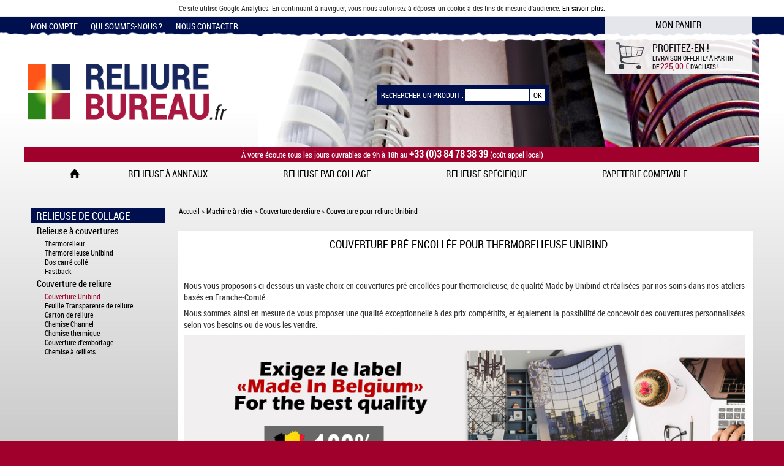

--- FILE ---
content_type: text/html;charset=UTF-8
request_url: https://www.reliure-bureau.fr/couverture-unibind.html?fam=616
body_size: 7414
content:

		<!DOCTYPE html PUBLIC "-//W3C//DTD XHTML 1.0 Strict//EN" "http://www.w3.org/TR/xhtml1/DTD/xhtml1-strict.dtd">
<html xmlns="http://www.w3.org/1999/xhtml" xml:lang="fr" lang="fr" class="">
    <head>
        <title>Couverture pour reliure thermique - Unibind</title>
        <meta http-equiv="Content-Type" content="text/html; charset=utf-8" />
		<meta name="description" content="Couverture pour créer des reliures à l'aide d'un thermorelieur Unibind. La colle de reliure est déjà intégrée dans la couverture d'ou sous nom : couverture préencollée... Chaque taille de couverture correspond à une épaisseur de document à relier." />
		<meta name="keywords" content="Couverture pour créer des reliures à l'aide d'un thermorelieur Unibind. La colle de reliure est déjà intégrée dans la couverture d'ou sous nom : couverture préencollée... Chaque taille de couverture correspond à une épaisseur de document à relier." />
		<meta name="news_keywords" content="Couverture pour créer des reliures à l'aide d'un thermorelieur Unibind. La colle de reliure est déjà intégrée dans la couverture d'ou sous nom : couverture préencollée... Chaque taille de couverture correspond à une épaisseur de document à relier." />
        <meta name="viewport" content="width=device-width, initial-scale=1.0" />
        <meta name="google-site-verification" content="H8sCoghBHBHFrybAGWaKSVomXqosQ0RuA3MVlUprGtI" />
                <link href="https://www.reliure-bureau.fr/favicon.ico" type="images/x-icon" rel="shortcut icon" />
        <script type="text/javascript" src="https://www.reliure-bureau.fr/js/jquery.min.js"></script>
        <script type="text/javascript" src="https://www.reliure-bureau.fr/js/jquery-ui.min.js"></script>
        <link href="https://www.reliure-bureau.fr/css/jquery-ui.min.css" rel="stylesheet" type="text/css" />
        <link href="https://www.reliure-bureau.fr/css/jquery-ui.structure.min.css" rel="stylesheet" type="text/css" />
        <link href="https://www.reliure-bureau.fr/css/jquery-ui.theme.min.css" rel="stylesheet" type="text/css" />
                <script type="text/javascript" src="https://www.reliure-bureau.fr/js/jquery.validate.min.js"></script>
        <script type="text/javascript" src="https://www.reliure-bureau.fr/js/jquery.fancybox.pack.js"></script>
        <script type="text/javascript" src="https://www.reliure-bureau.fr/js/zoomple.js"></script>
        <link href="https://www.reliure-bureau.fr/css/jquery.fancybox.css" rel="stylesheet" type="text/css" />
        <link href="https://www.reliure-bureau.fr/css/zoomple.css" rel="stylesheet" type="text/css" />
                <link href="https://www.reliure-bureau.fr/css/style.css" rel="stylesheet" type="text/css" />
        <link href="https://www.reliure-bureau.fr/css/homepage.css" rel="stylesheet" type="text/css" />
                <!--[if lt IE 8]>
           <link rel="stylesheet" type="text/css" href="https://www.reliure-bureau.fr/css/style-ie.css" title="default" media="screen" />
        <![endif]-->
        <link href="https://www.reliure-bureau.fr/css/style-mobile.css" rel="stylesheet" type="text/css" />
        <link href="https://www.reliure-bureau.fr/css/print.css" rel="stylesheet" type="text/css" media="print" />
        <noscript><div class="ifNoScript">Javacript semble désactivé sur votre navigateur. Nous vous remercions d'activer Javascript pour pouvoir profiter de toutes les fonctionnalités de ce site.</div></noscript>
    </head>
    <!-- Google tag (gtag.js) -->
<script async src="https://www.googletagmanager.com/gtag/js?id=G-5L3EGP8WE8"></script>
<script>
  window.dataLayer = window.dataLayer || [];
  function gtag(){dataLayer.push(arguments);}
  gtag('js', new Date());

  gtag('config', 'G-5L3EGP8WE8');
</script>
<body>
    <div id="wrapper">
        <div id="top">
            
            <div id="blocTopLiens">

                <div class="content">

                    <ul>

                        <li><a href="https://www.reliure-bureau.fr/mon-compte/" title="Mon compte">Mon compte</a></li>

                        <li><a href="https://www.reliure-bureau.fr/qui-sommes-nous.php" title="En savoir plus sur nous">Qui sommes-nous ?</a></li>

                        <li><a href="https://www.reliure-bureau.fr/nous-contacter.php" title="Nous contacter">Nous contacter</a></li>

                    </ul>

                    <div id="monPanier">

                        <p class="likeTitle">Mon panier</p>

                        <div class="content">

                            
                                <p class="nombreArticles"><strong>Profitez-en !</strong></p>

                                <p class="avantFranco"><em>Livraison offerte*</em> à partir<br />de <strong>225,00 €</strong> d'achats !</p>

                            
                        </div>

                        
                    </div>

                </div>

            </div>

            <div id="blocTop" >

                <div class="content clearfix">

                    <div id="logoWebsite">

                        <a href="https://www.reliure-bureau.fr" title="Accueil du site"><img src="https://www.reliure-bureau.fr/image/commons/reliure_bureau.png" alt="Reliure Bureau" /></a>

                    </div>

                    <div id="blocRecherche">

                        <div class="rechContent">

                            <form id="topInputSearch" method="post" action="https://www.reliure-bureau.fr/resultat-recherche.php">

                                <label for="topInputSearch">Rechercher un produit : </label>

                                <input id="topInputSearch" name="topInputSearch" type="text" value="" />

                                <input class="button" type="submit" value="OK" />

                            </form>

                        </div>

                    </div>

                    <div class="contactUs">

                        <p>&Agrave; votre écoute tous les jours ouvrables de 9h à 18h au <big><a style="all: unset;" href="tel:0384783839">+33 (0)3 84 78 38 39</a></big> (coût appel local)</p>

                        <!--<p>— INFORMATION COVID-19 — Reliure-bureau.fr maintient son activité commerciale en respect des mesures de précaution et de confinement imposées. <br/> Nos conseillers sont toujours à votre disposition par téléphone et par email. Vous pouvez nous joindre de 9h à 17h. <br/> Notre logistique est opérationnelle sous réserve de la disponibilité de nos prestataires de service (TNT, Colissimo, Géodis, etc...).</p>-->

                    </div>

                </div>

            </div>

            <div id="topMenu">

                <!--ONGLET 1 --><ul>    <li class="level1" id="displMobile"><a class="itemMenuParent" href="#">Afficher le menu</a></li>

  <li class="level1 linkHome"><a href="https://www.reliure-bureau.fr" title="Retour à la page d'accueil"><span>Page d'accueil</span></a></li>
     <li class="level1"><a class="itemMenuParent" href="https://www.reliure-bureau.fr/machine-a-relier.php">Relieuse à anneaux</a>

        <div class="subTopMenu clearfix">

                <div class="menuColumns clearfix">

                  <div style="width:74%;display:inline-block;vertical-align:top;">

                    <ul class="ulColumn clearfix ulMachines ulWithAds" style="width:100%;">

                      <li class="level2"><a href="https://www.reliure-bureau.fr/relieuseanneaux-anneauxplastique.html">Relieuse anneaux plastiques</a>

                        <ul>

                          <li><a href="https://www.reliure-bureau.fr/relieuse-anneau-plastique-occassionnelle.html">Usage occasionnel</a></li>

                          <li><a href="https://www.reliure-bureau.fr/relieuse-anneau-plastique-courant.html">Usage courant</a></li>

                          <li><a href="https://www.reliure-bureau.fr/relieuse-anneau-plastique-regulier.html">Usage régulier</a></li>

                        </ul>

                      </li>

                      <li class="level2"><a href="https://www.reliure-bureau.fr/relieuseanneaux-anneauxmetallique.html">Relieuse anneaux métalliques</a>

                        <ul>

                          <li><a href="https://www.reliure-bureau.fr/relieuse-anneau-metallique-occassionnelle.html">Usage occasionnel</a></li>

                          <li><a href="https://www.reliure-bureau.fr/relieuse-anneau-metallique-courant.html">Usage courant</a></li>

                          <li><a href="https://www.reliure-bureau.fr/relieuse-anneau-metallique-regulier.html">Usage régulier</a></li>

                        </ul>

                      </li>

                      <li class="level2"><a href="https://www.reliure-bureau.fr/relieuseanneaux-spirale.html">Relieuse spirales coils</a>

                        <ul>

                          <li><a href="https://www.reliure-bureau.fr/relieuse-spirale-coil-occassionnelle.html">Usage occasionnel</a></li>

                          <li><a href="https://www.reliure-bureau.fr/relieuse-spirale-coil-courant.html">Usage courant</a></li>

                          <li><a href="https://www.reliure-bureau.fr/relieuse-spirale-coil-regulier.html">Usage régulier</a></li>

                        </ul>

                      </li>

                    </ul>

                    <a href="relieuse-anneau-metallique-regulier.html"><img src="/image/topmenu/promos/relieuse-professionnelle-anneaux-metalliques-pub.jpg" style="width:90%;"></a>

                  </div>

                  <div style="width:24%;display:inline-block;vertical-align:top;">

                    <ul class="ulColumn clearfix ulConsos" style="width:100%;">

                      <li class="level2 conso"><a href="https://www.reliure-bureau.fr/relieuse-rhin-o-tuff-0.html">Relieuse modulable professionnelle</a></li>

                      <li class="level2"><a href="https://www.reliure-bureau.fr/baguette-a-relier.html">Consommables pour la reliure</a>

                        <ul>

                          <li><a href="https://www.reliure-bureau.fr/baguette-a-relier-plastique.html">Plastique</a></li>

                          <li><a href="https://www.reliure-bureau.fr/baguette-a-relier-metallique.html">Métallique</a></li>

                          <li><a href="https://www.reliure-bureau.fr/baguette-a-relier-spirale-coil.html">Coil</a></li>

                          <li><a href="https://www.reliure-bureau.fr/feuille-transparente-pour-reliure.html">Feuille transparente de reliure</a></li>

                          <li><a href="https://www.reliure-bureau.fr/carton-reliure.html">Carton de reliure</a></li>

                        </ul>

                      </li>

                    </ul>

                  </div>

                </div>

              </div>

            </li><!--FIN ONGLET 1 -->

             <!--ONGLET 2 -->

             <li class="level1"><a class="itemMenuParent" href="https://www.reliure-bureau.fr/relieuse-thermique.php">Relieuse par collage</a>

               <div class="subTopMenu clearfix">

                 <div class="menuColumns clearfix">

                   <ul class="ulColumn clearfix ulMachines ulWithAds">

                     <li class="level2"></li>

                     <li class="level2"><a href="https://www.reliure-bureau.fr/relieuse-thermique.php">Relieuse à couvertures</a>

                       <ul>

                         <li><a href="https://www.reliure-bureau.fr/machine_relier/thermabind.php">Thermorelieur</a></li>

                         <li><a href="https://www.reliure-bureau.fr/machine_relier/thermorelieuseUnibind.php">Thermorelieuse Unibind</a></li>

                         <li><a href="https://www.reliure-bureau.fr/machine_relier/dos-en-u.php">Photo Book dos en U métallique préencollé </a></li>

                         <li><a href="https://www.reliure-bureau.fr/machine_relier/dorure.php">Photo Book pour dorure à chaud </a></li>

                         <li><a href="https://www.reliure-bureau.fr/machine_relier/dos_carre.php">Dos carré collé</a></li>

                         <li><a href="https://www.reliure-bureau.fr/machine_relier/fastback.php">Fastback</a></li>

                       </ul>

                     </li>

                     <li class="level2"><a href="https://www.reliure-bureau.fr/couverture-reliure.html">Couverture de reliure</a>

                       <ul>

                         <li><a href="https://www.reliure-bureau.fr/chemise-channel.html">Chemise Channel</a></li>

                         <li><a href="https://www.reliure-bureau.fr/couverture-reliure-thermique.html">Chemise thermique</a></li>

                         <li><a href="https://www.reliure-bureau.fr/couverture-unibind.html">Couverture Unibind</a></li>

                         <li><a href="https://www.reliure-bureau.fr/couverture-emboitage-pour-reliure.html">Couverture d'emboîtage</a></li>

                         <li><a href="https://www.reliure-bureau.fr/chemise-a-oeillets-pour-reliure.html">Chemise à &oelig;illets</a></li>

                         <li><a href="https://www.reliure-bureau.fr/accesoire-flat-bed-foil.html">Accessoire pour dorure a chaud</a></li>

                       </ul>

                     </li>

                     <li class="level2"></li>

                   </ul>

                 </div>

               </div>

               </li><!--FIN ONGLET 2 -->

               <!--ONGLET 3 -->

               <li class="level1"><a class="itemMenuParent" href="https://www.reliure-bureau.fr/relieuse.php">Relieuse spécifique</a>

                 <div class="subTopMenu clearfix">

                   <div class="menuColumns clearfix">

                     <ul class="ulColumn clearfix ulMachines ulWithAds">

                       <li class="level2"></li>

                       <li class="level2"><a href="https://www.reliure-bureau.fr/relieuse.php">Relieuse spécifique</a>

                         <ul>

                           <li><a href="https://www.reliure-bureau.fr/machine_relier/ibiclick.php">Reliure Ibiclick</a></li>

                           <li><a href="https://www.reliure-bureau.fr/machine_relier/peigne_soude.php">Reliure par peigne</a></li>

                           <li><a href="https://www.reliure-bureau.fr/machine_relier/channel.php">Relire Channel</a></li>

                           <li><a href="https://www.reliure-bureau.fr/machine_relier/relieuse-par-oeillets.php">Reliure par oeillets</a></li>

                           <li><a href="https://www.reliure-bureau.fr/machine_relier/notariale.php">Reliure notariale</a></li>

                           <li><a href="https://www.reliure-bureau.fr/machine_relier/multifonction.php">Reliure multifonction</a></li>

                           <li><a href="https://www.reliure-bureau.fr/machine_relier/dosagrafe.php">Reliure à dos agrafé</a></li>

                           <li><a href="https://www.reliure-bureau.fr/machine_relier/book_photo.php">Création de book photo</a></li>

                         </ul>

                       </li>

                       <li class="level2 conso"><a href="https://www.reliure-bureau.fr/consommable-reliure.html">Consommable de reliure spécifique</a>

                         <ul>

                           <li><a href="https://www.reliure-bureau.fr/crochet-calendrier.html">Crochet pour calendriers</a></li>

                           <li><a href="https://www.reliure-bureau.fr/vis-allonge-accessoire-reliure-notariale.html">Pour reliure notariale</a></li>

                           <li><a href="https://www.reliure-bureau.fr/bande-thermocollante-fastback.html">Pour reliure Fastback</a></li>

                           <li><a href="https://www.reliure-bureau.fr/baguette-de-reliure-ibiclick.html">Pour système Ibiclick</a></li>

                           <li><a href="https://www.reliure-bureau.fr/colle-a-chaud-produit-nettoyage.html">Pour thermoreliure</a></li>

                           <li><a href="https://www.reliure-bureau.fr/colle-a-froid-et-accesoire.html">Pour encollage à froid</a></li>

                           <li><a href="https://www.reliure-bureau.fr/accessoire-pour-couverture-casemetic.html">Pour gamme Casematic</a></li>

                           <li><a href="https://www.reliure-bureau.fr/accessoire-pour-thermorelieur-fastbind.html">Pour thermorelieurs Fastbind</a></li>

                           <li><a href="https://www.reliure-bureau.fr/accessoire-pour-fotomount.html">Pour reliure Fotomount</a></li>

                           <li><a href="https://www.reliure-bureau.fr/accessoire-pour-booxter.html">Pour systèmes BooXTer</a></li>

                           <li><a href="https://www.reliure-bureau.fr/peigne-de-reliure-velobind.html">Pour système Velobind - 4 picots</a></li>

                           <li><a href="https://www.reliure-bureau.fr/peigne-de-reliure-surebind.html">Pour système Surebind et Gestabind - 10 ou 12 picots</a></li>

                           <li><a href="https://www.reliure-bureau.fr/baguette-serrage-slide-binder.html">Pour reliure par serrage</a></li>

                         </ul>

                       </li>

                       <li class="level2"></li>

                     </ul>

                   </div>

                 </div>

               </li><!--FIN ONGLET 3 -->

               <!--ONGLET 4 -->

               <li class="level1"><a class="itemMenuParent" href="https://www.reliure-bureau.fr/papeterie-comptable.php">Papeterie comptable</a>

                 <div class="subTopMenu clearfix">

                   <div class="menuColumns clearfix">

                     <ul class="ulColumn clearfix ulMachines ulWithAds">

                       <li class="level2"><a href="https://www.reliure-bureau.fr/documents-expertise-comptable.html">Expertise comptable</a>

                         <ul>

                           <li><a href="https://www.reliure-bureau.fr/dossier-permanent-expert-comptable.html">Dossier permanent</a></li>

                           <li><a href="https://www.reliure-bureau.fr/dossier-annuel-expert-comptable.html">Dossier annuel</a></li>

                           <li><a href="https://www.reliure-bureau.fr/dossier-controle-comptable.html">Dossier de contrôle</a></li>

                           <!-- <li><a href="https://www.reliure-bureau.fr/attestation-expert-comptable.html">Attestation</a></li> -->

                         </ul>

                       </li>

                       <li class="level2"><a href="https://www.reliure-bureau.fr/blocs-notes-audit-comptable.html">Document de travail</a>

                         <ul>

                           <li><a href="https://www.reliure-bureau.fr/note-de-controle.html">Note de contrôle</a></li>

                           <li><a href="https://www.reliure-bureau.fr/chef-de-mission-comptable.html">Chef mission</a></li>

                           <li><a href="https://www.reliure-bureau.fr/note-de-conclusion.html">Note conclusion</a></li>

                           <li><a href="https://www.reliure-bureau.fr/bloc-comptable.html">Bloc comptable</a></li>

                         </ul>

                       </li>

                       <li class="level2"><a href="https://www.reliure-bureau.fr/organisation-comptable.html">Intercalaires</a>

                         <ul>

                           <li><a href="https://www.reliure-bureau.fr/intercalaire-comptable.html">Intercalaires comptables</a></li>

                           <li><a href="https://www.reliure-bureau.fr/intercalaire-alphabetique-numerique-mensuel.html">Intercalaires divers</a></li>

                           <li><a href="https://www.reliure-bureau.fr/intercalaire-personnalisee-comptable.html">Intercalaires personnalisés</a></li>

                         </ul>

                       </li>

                     </ul>

                     <ul class="ulColumn clearfix ulConsos">

                       <li class="level2">

                         <ul>

                           <li><a href="https://www.reliure-bureau.fr/papeterie-comptable-personnalisee.php"><img src="https://www.reliure-bureau.fr/image/topmenu/promos/papeCompPerso.jpg" alt="Ma papeterie comptable personnalisée" /></a></li>

                           <li><a href="https://www.reliure-bureau.fr/papier-entete-carte-enveloppe-personnalise.html"><img src="https://www.reliure-bureau.fr/image/topmenu/promos/pubperso.jpg" alt="Création et impression de papiers à lettres, enveloppes, cartes de visite et papeterie personnalisées" /></a></li>

                         </ul>

                       </li>

                     </ul>

                   </div>

                 </div>

               </li><!--FIN ONGLET 4--></ul>


            </div>

        </div>
        <div id="subWrapper">

			<div id="container" class="fullWidth clearfix">

				<div id="colLeft">

					<ul id="menuMachines">

      <li class="bigLi"><a class="level1" href="https://www.reliure-bureau.fr/machine-a-relier.php">Machine à Relier</a>

        <ul>

          <li><a href="https://www.reliure-bureau.fr/perforelieuse.php">Relieuse à anneaux</a>

            <ul>

                <li><a href="https://www.reliure-bureau.fr/relieuseanneaux-anneauxplastique.html">Relieuse anneaux plastiques</a>

                <ul>

                  <li><a href='https://www.reliure-bureau.fr/relieuse-anneau-plastique-occassionnelle.html'>Usage occasionnel</a></li>

                  <li><a href='https://www.reliure-bureau.fr/relieuse-anneau-plastique-courant.html'>Usage courant</a></li>

                  <li><a href='https://www.reliure-bureau.fr/relieuse-anneau-plastique-regulier.html'>Usage régulier</a></li>

                </ul>

              </li>

              <li><a href="https://www.reliure-bureau.fr/relieuseanneaux-anneauxmetallique.html">Relieuse anneaux métalliques</a>

                <ul>

                  <li><a href='https://www.reliure-bureau.fr/relieuse-anneau-metallique-occassionnelle.html'>Usage occasionnel</a></li>

                  <li><a href='https://www.reliure-bureau.fr/relieuse-anneau-metallique-courant.html'>Usage courant</a></li>

                  <li><a href='https://www.reliure-bureau.fr/relieuse-anneau-metallique-regulier.html'>Usage régulier</a></li>

                </ul>

              </li>

              <li><a href="https://www.reliure-bureau.fr/relieuseanneaux-spirale.html">Relieuse spirales coils</a>

                <ul>

                  <li><a href='https://www.reliure-bureau.fr/relieuse-spirale-coil-occassionnelle.html'>Usage occasionnel</a></li>

                  <li><a href='https://www.reliure-bureau.fr/relieuse-spirale-coil-courant.html'>Usage courant</a></li>

                  <li><a href='https://www.reliure-bureau.fr/relieuse-spirale-coil-regulier.html'>Usage régulier</a></li>

                </ul>

              </li>

              <li><a href="https://www.reliure-bureau.fr/relieuse-rhin-o-tuff-0.html">Relieuse modulable professionnelle</a></li>

            </ul>

          </li>

          <li><a href="https://www.reliure-bureau.fr/baguette-a-relier.html">Baguette à relier</a>

            <ul>

              <li><a href="https://www.reliure-bureau.fr/baguette-a-relier-plastique.html">Plastique</a></li>

              <li><a href="https://www.reliure-bureau.fr/baguette-a-relier-metallique.html">Métallique</a></li>

              <li><a href="https://www.reliure-bureau.fr/baguette-a-relier-spirale-coil.html">Coil</a></li>

              <li><a href="https://www.reliure-bureau.fr/baguette-de-reliure-ibiclick.html">Ibiclick</a></li>

              <li><a href="https://www.reliure-bureau.fr/peigne-de-reliure-velobind.html">Velobind - 4 picots</a></li>

              <li><a href="https://www.reliure-bureau.fr/peigne-de-reliure-surebind.html">Surebind et Gestabind - 10 ou 12 picots</a></li>

            </ul>

          </li>

          <li><a href="https://www.reliure-bureau.fr/reliure-personnalisee.php">Reliure personnalisée</a>

          </ul>

        </li>

        <li class="bigLi"><a class="level1" href="https://www.reliure-bureau.fr/relieuse-thermique.php">Relieuse de collage</a>

          <ul>

            <li><a href="https://www.reliure-bureau.fr/relieuse-thermique.php">Relieuse à couvertures</a>

              <ul>

                <li><a href="https://www.reliure-bureau.fr/machine_relier/thermabind.php">Thermorelieur</a></li>

                <li><a href="https://www.reliure-bureau.fr/machine_relier/thermorelieuseUnibind.php">Thermorelieuse Unibind</a></li>

                <li><a href="https://www.reliure-bureau.fr/machine_relier/dos_carre.php">Dos carré collé</a></li>

                <li><a href="https://www.reliure-bureau.fr/machine_relier/fastback.php">Fastback</a></li>

              </ul>

            </li>

            <li><a href="https://www.reliure-bureau.fr/couverture-reliure.html">Couverture de reliure</a>

              <ul>

                <li><a href="https://www.reliure-bureau.fr/couverture-unibind.html">Couverture Unibind</a></li>

                <li><a href="https://www.reliure-bureau.fr/feuille-transparente-pour-reliure.html">Feuille Transparente de reliure</a></li>

                <li><a href="https://www.reliure-bureau.fr/carton-reliure.html">Carton de reliure</a></li>

                <li><a href="https://www.reliure-bureau.fr/chemise-channel.html">Chemise Channel</a></li>

                <li><a href="https://www.reliure-bureau.fr/couverture-reliure-thermique.html">Chemise thermique</a></li>

                <li><a href="https://www.reliure-bureau.fr/couverture-emboitage-pour-reliure.html">Couverture d'emboîtage</a></li>

                <li><a href="https://www.reliure-bureau.fr/chemise-a-oeillets-pour-reliure.html">Chemise à &oelig;illets</a></li>

              </ul>

            </li>

          </ul>

        </li>

        <li class="bigLi"><a class="level1" href="https://www.reliure-bureau.fr/relieuse.php">Relieuse spécifique</a>

          <ul>

            <li><a href="https://www.reliure-bureau.fr/relieuse.php">Relieuse spécifique</a>

                       <ul>

                         <li><a href="https://www.reliure-bureau.fr/machine_relier/ibiclick.php">Reliure Ibiclick</a></li>

                         <li><a href="https://www.reliure-bureau.fr/machine_relier/peigne_soude.php">Reliure par peigne</a></li>

                         <li><a href="https://www.reliure-bureau.fr/machine_relier/channel.php">Reliure Channel</a></li>

                         <li><a href="https://www.reliure-bureau.fr/machine_relier/relieuse-par-oeillets.php">Reliure par oeillets</a></li>

                         <li><a href="https://www.reliure-bureau.fr/machine_relier/notariale.php">Reliure notariale</a></li>

                         <li><a href="https://www.reliure-bureau.fr/machine_relier/multifonction.php">Reliure multifonction</a></li>

                         <li><a href="https://www.reliure-bureau.fr/machine_relier/dosagrafe.php">Reliure à dos agrafé</a></li>

                         <li><a href="https://www.reliure-bureau.fr/machine_relier/book_photo.php">Création de book photo</a></li>

                       </ul>

                     </li>

                     <li><a href="https://www.reliure-bureau.fr/consommable-reliure.html">Consommable de reliure</a>

                       <ul>

                         <li><a href="https://www.reliure-bureau.fr/crochet-calendrier.html">Crochet pour calendriers</a></li>

                         <li><a href="https://www.reliure-bureau.fr/vis-allonge-accessoire-reliure-notariale.html">Pour reliure notariale</a></li>

                         <li><a href="https://www.reliure-bureau.fr/bande-thermocollante-fastback.html">Pour reliure Fastback</a></li>

                         <li><a href="https://www.reliure-bureau.fr/colle-a-chaud-produit-nettoyage.html">Pour thermoreliure</a></li>

                         <li><a href="https://www.reliure-bureau.fr/colle-a-froid-et-accesoire.html">Pour encollage à froid</a></li>

                         <li><a href="https://www.reliure-bureau.fr/accessoire-pour-couverture-casemetic.html">Pour gamme Casematic</a></li>

                         <li><a href="https://www.reliure-bureau.fr/accessoire-pour-thermorelieur-fastbind.html">Pour thermorelieurs Fastbind</a></li>

                         <li><a href="https://www.reliure-bureau.fr/accessoire-pour-fotomount.html">Pour reliure Fotomount</a></li>

                         <li><a href="https://www.reliure-bureau.fr/accessoire-pour-booxter.html">Pour systèmes BooXTer</a></li>

                         <li><a href="https://www.reliure-bureau.fr/steelbook-unibind.html">Couverture SteelBook Unibind </a></li>

                       </ul>

                     </li>

                   </ul>

                 </li>

                 <li class="bigLi"><a class="level1"href="https://www.reliure-bureau.fr/papeterie-comptable.php">Papeterie comptable</a>

                   <ul>

                     <li><a href="https://www.reliure-bureau.fr/documents-expertise-comptable.html">Expertise comptable</a>

                       <ul>

                         <li><a href="https://www.reliure-bureau.fr/dossier-permanent-expert-comptable.html">Dossier permanent</a></li>

                         <li><a href="https://www.reliure-bureau.fr/dossier-annuel-expert-comptable.html">Dossier annuel</a></li>

                         <li><a href="https://www.reliure-bureau.fr/dossier-controle-comptable.html">Dossier de contrôle</a></li>

                         <!-- <li><a href="https://www.reliure-bureau.fr/attestation-expert-comptable.html">Attestation</a></li> -->

                       </ul>

                     </li>

                     <li><a href="https://www.reliure-bureau.fr/blocs-notes-audit-comptable.html">Document de travail</a>

                       <ul>

                         <li><a href="https://www.reliure-bureau.fr/note-de-controle.html">Note de contrôle</a></li>

                         <li><a href="https://www.reliure-bureau.fr/chef-de-mission-comptable.html">Chef mission</a></li>

                         <li><a href="https://www.reliure-bureau.fr/note-de-conclusion.html">Note conclusion</a></li>

                         <li><a href="https://www.reliure-bureau.fr/bloc-comptable.html">Bloc comptable</a></li>

                       </ul>

                     </li>

                     <li><a href="https://www.reliure-bureau.fr/organisation-comptable.html">Intercalaires</a>

                       <ul>

                         <li><a href="https://www.reliure-bureau.fr/intercalaire-comptable.html">Intercalaires comptables</a></li>

                         <li><a href="https://www.reliure-bureau.fr/intercalaire-alphabetique-numerique-mensuel.html">Intercalaires divers</a></li>

                         <li><a href="https://www.reliure-bureau.fr/intercalaire-personnalisee-comptable.html">Intercalaires personnalisés</a></li>

                       </ul>

                     </li>

                     <li><a href="https://www.reliure-bureau.fr/papeterie-comptable-personnalisee.php">Papeterie comptable personnalisée</a></li>

                     <li><a href="https://www.reliure-bureau.fr/papier-entete-carte-enveloppe-personnalise.html">Enveloppes, têtes de lettres personnalisées</a></li>

                   </ul>

                 </li></ul>


				</div>

				<div id="colCenter">

                    <div class="FilAriane"><a href="https://www.reliure-bureau.fr">Accueil</a> > <a href='./machine-a-relier.php'>Machine à relier</a> > <a href='./couverture-reliure.html'>Couverture de reliure</a> > <a href='./couverture-unibind.html'>Couverture pour reliure Unibind</a></div>

                    <div id="pageCategorie" class="pageSousFamille">

                        <div class="contentConsoType">

                            <h1>Couverture pré-encollée pour thermorelieuse Unibind</h1>

                            <div class="txtCMS">
                                <p>Nous vous proposons ci-dessous un vaste choix en couvertures pré-encollées pour thermorelieuse, de qualité Made by Unibind et réalisées par nos soins dans nos ateliers basés en Franche-Comté.</p>
<p>Nous sommes ainsi en mesure de vous proposer une qualité exceptionnelle à des prix compétitifs, et également la possibilité de concevoir des couvertures personnalisées selon vos besoins ou de vous les vendre.</p>                                                                    <img src="./image/typeFourniture/unibind_belgium2.png" style="width : 100%;">
                                                            </div>

                            
                            <ul id="ulTabs">

                                
                                    <li class=""><a href="couverture-unibind.html?fam=600#fourniture"><img src="./image/typeFourniture/uni2.png" alt="Couverture Uniflexcover"/> <span class="liTitle">Couverture Uniflexcover</span></a></li>

                                
                                    <li class=""><a href="couverture-unibind.html?fam=604#fourniture"><img src="./image/typeFourniture/unia4.png" alt="Couverture UNIBACKCOVER A4 PORTRAIT"/> <span class="liTitle">Couverture UNIBACKCOVER A4 PORTRAIT</span></a></li>

                                
                                    <li class=""><a href="couverture-unibind.html?fam=605#fourniture"><img src="./image/typeFourniture/unia5.png" alt="Couverture UNIBACKCOVER A5 PORTRAIT"/> <span class="liTitle">Couverture UNIBACKCOVER A5 PORTRAIT</span></a></li>

                                
                                    <li class=""><a href="couverture-unibind.html?fam=610#fourniture"><img src="./image/typeFourniture/uni2.png" alt="Couverture PlusFlexCover A4"/> <span class="liTitle">Couverture PlusFlexCover A4</span></a></li>

                                
                                    <li class=""><a href="couverture-unibind.html?fam=601#fourniture"><img src="./image/typeFourniture/unibind/unihardcover_rb_1.png" alt="Couverture 
 UNIHARDCOVER A4 PORTRAIT
"/> <span class="liTitle">Couverture 
 UNIHARDCOVER A4 PORTRAIT
</span></a></li>

                                
                                    <li class=""><a href="couverture-unibind.html?fam=602#fourniture"><img src="./image/typeFourniture/unibind/unihardcover_rb_5.png" alt="Couverture 
 UNIHARDCOVER A4 FENÊTRE"/> <span class="liTitle">Couverture 
 UNIHARDCOVER A4 FENÊTRE</span></a></li>

                                
                                    <li class=""><a href="couverture-unibind.html?fam=615#fourniture"><img src="./image/typeFourniture/unibind/unihardcover_rb_3.png" alt="Couverture UniHardCover A4 Kashmir "/> <span class="liTitle">Couverture UniHardCover A4 Kashmir </span></a></li>

                                
                                    <li class=""><a href="couverture-unibind.html?fam=603#fourniture"><img src="./image/typeFourniture/unibind/unihardcover_rb_2.png" alt="Couverture UNIHARDCOVER A5 PORTRAIT"/> <span class="liTitle">Couverture UNIHARDCOVER A5 PORTRAIT</span></a></li>

                                
                                    <li class="active"><a href="couverture-unibind.html?fam=616#fourniture"><img src="./image/typeFourniture/unibind/unihardcover_rb_3.png" alt="Couverture UniHardCover A5 Kashmir "/> <span class="liTitle">Couverture UniHardCover A5 Kashmir </span></a></li>

                                
                                    <li class=""><a href="couverture-unibind.html?fam=617#fourniture"><img src="./image/typeFourniture/unibind/unihardcover_rb_4.png" alt="Couverture UniHardCover A3 Paysage"/> <span class="liTitle">Couverture UniHardCover A3 Paysage</span></a></li>

                                
                                    <li class=""><a href="couverture-unibind.html?fam=618#fourniture"><img src="./image/typeFourniture/unibind/tower.png" alt="Tour de rangement Unibind"/> <span class="liTitle">Tour de rangement Unibind</span></a></li>

                                
                                    <li class=""><a href="couverture-unibind.html?fam=609#fourniture"><img src="./image/typeFourniture/vpaper.png" alt="Papier V-PAPER A3"/> <span class="liTitle">Papier V-PAPER A3</span></a></li>

                                
                                    <li class=""><a href="couverture-unibind.html?fam=608#fourniture"><img src="./image/typeFourniture/vpaper.png" alt="Papier V-PAPER A4"/> <span class="liTitle">Papier V-PAPER A4</span></a></li>

                                
                            </ul>

                            
							<a name="fourniture"></a>

                            
							<a name="fourniture"></a>

                            
							<a name="fourniture"></a>

                            
							<a name="fourniture"></a>

                            
							<a name="fourniture"></a>

                            
							<a name="fourniture"></a>

                            
							<a name="fourniture"></a>

                            
							<a name="fourniture"></a>

                            
							<a name="fourniture"></a>

                            
                            <div class="contentFour">

                                <h2>Couverture UniHardCover A5 Kashmir </h2>



                                Les UniHardCovers sont des couvertures solides de haute qualité. Elles sont la solution parfaite pour tous types de supports que vous souhaiterez conserver de facon permanentes et durables.  
Disponible en 8 coloris, avec possibilité de personnalisé le recto/verso 


                                
                                
                                    <form id="selectColor616" class="formSelectColor" action="https://www.reliure-bureau.fr/couverture-unibind.html?fam=616" method="post">

                                        <p class="explForm">Merci de cliquer sur le coloris désiré :</p>

                                        <ul>

                                        
                                            <li id="co49" class="liColor currentColor"><span class="imgCouleur" style="background-image: url(./image/couleur/unibind/lime.jpg);"></span><span class="libCouleur">Citron</span> <span class="codeColor hidden">49</span></li>

                                        
                                            <li id="co107" class="liColor"><span class="imgCouleur" style="background-image: url(./image/couleur/unibind/oyster.jpg);"></span><span class="libCouleur">Oyster</span> <span class="codeColor hidden">107</span></li>

                                        
                                            <li id="co28" class="liColor"><span class="imgCouleur" style="background-image: url(./image/couleur/unibind/marron.jpg);"></span><span class="libCouleur">Marron</span> <span class="codeColor hidden">28</span></li>

                                        
                                            <li id="co10" class="liColor"><span class="imgCouleur" style="background-image: url(./image/couleur/unibind/turquoise.jpg);"></span><span class="libCouleur">Turquoise</span> <span class="codeColor hidden">10</span></li>

                                        
                                            <li id="co120" class="liColor"><span class="imgCouleur" style="background-image: url(./image/couleur/unibind/naranja.jpg);"></span><span class="libCouleur">Naranja</span> <span class="codeColor hidden">120</span></li>

                                        
                                            <li id="co03" class="liColor"><span class="imgCouleur" style="background-image: url(./image/couleur/unibind/red.jpg);"></span><span class="libCouleur">Rouge</span> <span class="codeColor hidden">03</span></li>

                                        
                                            <li id="co718" class="liColor"><span class="imgCouleur" style="background-image: url(./image/couleur/unibind/charcoal.jpg);"></span><span class="libCouleur">Charbon</span> <span class="codeColor hidden">718</span></li>

                                        
                                            <li id="co118" class="liColor"><span class="imgCouleur" style="background-image: url(./image/couleur/unibind/ultramarine.jpg);"></span><span class="libCouleur">Ultra-marine</span> <span class="codeColor hidden">118</span></li>

                                        
                                            <li id="co71" class="liColor"><span class="imgCouleur" style="background-image: url(./image/couleur/unibind/silver.jpg);"></span><span class="libCouleur">Argent</span> <span class="codeColor hidden">71</span></li>

                                        
                                            <li id="co117" class="liColor"><span class="imgCouleur" style="background-image: url(./image/couleur/unibind/blossom.jpg);"></span><span class="libCouleur">Blossom</span> <span class="codeColor hidden">117</span></li>

                                        
                                        </ul>

                                        <input type="hidden" name="couleurChoix" id="couleurChoixInit616" value="" />

                                    </form>

                                


                                <form id="orderFournitures616" class="orderFournitures" method="post">

                                    <input type="hidden" name="couleurChoix" id="couleurChoix616" value="49" />

                                    <input type="hidden" name="refType" id="refType616" value="616" />

                                    <table border='0'>

                                        <tr>

                                            <th>Référence</th>

                                            
                                            
                                            
                                            <th>Vendu par boite de</th>
                                            <th>Capacité<br />(en feuille 80g)</th>
                                            <th>Taille de dos<br />(en mm)</th>
                                            <th>Prix (€ HT)</th>

											                      <th>Prix (€ TTC)</th>

                                            <th>Couleur</th>                                                                                        <th><label for="orderQty">Quantité</label></th>
                                                                                  </tr>

                                        
                                        <tr>

                                            <td align='center'>MPNTEA580LIM</td>

                                            
                                            
                                            <td align='center'>10</td>
                                            <td align='center'>61 à 80</td>
                                            <td align='center'>80</td>
                                            <td class="fourniPrice" align='center'>60,14</td>

											<td class="fourniPriceTTC" align='center'>72,17  </td>





                                            <td align='center'>Citron</td>
                                                                                        <td align='center'>

                                                <div class="fourniOrder">

                                                    <span class="buttonIncr buttonMinus"><span>-</span></span>

                                                    <input type="text" value="0" size="3" id="MPNTEA580LIM" name="orderQty[MPNTEA580LIM]" class="inputQte">

                                                    <span class="buttonIncr buttonPlus"><span>+</span></span>

                                                    <input type="hidden" value="MPNTEA580**" name="orderRef[MPNTEA580LIM]">

                                                </div>

                                            </td> 
                                        </tr>

                                        
                                    </table>
                                                                        <p class="ajoutPanier"><span class="lineInput addToCart">Ajouter au panier</span></p>
                                                                  </form>

                                
                            </div>

                            
							<a name="fourniture"></a>

                            
							<a name="fourniture"></a>

                            
							<a name="fourniture"></a>

                            
							<a name="fourniture"></a>

                            


                        </div>

                    </div>

                </div>

            </div>

            </div>

        </div>

        <div id="likeBgFooter"></div>

        <div id="footer">

            <div class="content">

                <div class="footerLinks">

                    <div class="footColumn">

                        <h4>Vos guides d'achat</h4>

                        <ul>    

                            <li><a href="https://www.reliure-bureau.fr/machine-a-relier.php">Choisir le bon système de reliure</a></li>

							<li><a href="https://www.reliure-bureau.fr/papeterie-comptable-personnalisee.php">Personnaliser votre papeterie comptable</a></li>

                        </ul>

                    </div>

                    <div class="footColumn">

                        <h4>Informations</h4>

                        <ul>    

                            <li><a href="https://www.reliure-bureau.fr/qui-sommes-nous.php">Qui sommes-nous ?</a></li>

                            <li><a href="https://www.reliure-bureau.fr/mentions-legales.php">Mentions légales</a></li>

							<li><a href="https://www.reliure-bureau.fr/plan-site.php">Plan du site</a></li>

                            <li><a href="https://www.reliure-bureau.fr/conditions-generales-de-ventes.php">Conditions générales de vente</a></li>

                            <li><a href="https://www.reliure-bureau.fr/nous-contacter.php">Contact</a></li>

                        </ul>

                    </div>

                    <div class="footColumn">

                        <h4>Votre compte</h4>

                        <ul>    

                            <li><a href="https://www.reliure-bureau.fr/mon-compte/modifier-mon-compte.php">Mes informations</a></li>

                            <li><a href="https://www.reliure-bureau.fr/mon-compte/Afficher-facture.php">Mes commandes</a></li>

                            <li><a href="https://www.reliure-bureau.fr/panier/">Mon panier</a></li>

                        </ul>

                    </div>

                    <div class="footColumn">

                        <h4>Découvrez aussi</h4>

                        <ul>

                            <li><a href="http://www.general-cover.com" title="General Cover Office Products" target="_blank">Notre boutique principale</a></li>

                        </ul>

                    </div>

                </div>

                <div class="footerAssurance">

                    <ul>

                        <li class="fooComm"><span>Livraison gratuite*<br />dès 225€HT d'achats</span></li>

                        <li class="fooShipping"><span>Service client<br />à votre écoute</span></li>

                        <li class="fooPrice"><span>Le choix de la qualité<br />à moindre coût</span></li>

                        <li class="fooQuotation"><span>Paiement sécurisée<br />+ autres paiements</span></li>

                    </ul>

                </div>

                <p class="subLine">Reliure-Bureau.fr, c'est une offre bureautique complète à destination des cabinets d'expertise comptable, offices notariaux et tous types de publics pour la présentation des documents : faite de la reliure avec des équipements performants et compacts, adaptés à un environnement bureautique, une assistance commerciale expérimentée avec un service après-vente performant et des offres de personnalisation de papeterie comptable : blocs personnalisés, reliure de bilans...</p>

                <p class="footNote">*En France métropolitaine (hors Corse), pour les produits commandés en ligne.</p>

            </div>

        </div>        <script type="text/javascript" src="https://www.reliure-bureau.fr/js/commons.js"></script>
                        <div style="display: none;">
            <a href="#blockPopin" id="openPopinCart">Confirmation d'ajout au panier</a>
            <div id="blockPopin"></div>
        </div>
        <script type="text/javascript" src="https://www.reliure-bureau.fr/js/ga.js"></script>
    </body>
</html>

--- FILE ---
content_type: text/css
request_url: https://www.reliure-bureau.fr/css/style.css
body_size: 11024
content:
/* YUI 3.5.0 reset.css (http://developer.yahoo.com/yui/3/cssreset/) - http://cssreset.com */

html{color:#000;background:#FFF}
body,div,dl,dt,dd,ul,ol,li,h1,h2,h3,h4,h5,h6,pre,code,form,fieldset,legend,input,textarea,p,blockquote,th,td{margin:0;padding:0}
table{border-collapse:collapse;border-spacing:0}
fieldset,img{border:0}
address,caption,cite,code,dfn,em,strong,th,var{font-style:normal;font-weight:normal}
ol,ul{list-style:none}
caption,th{text-align:left}
h1,h2,h3,h4,h5,h6{font-size:100%;font-weight:normal}
q:before,q:after{content:''}
abbr,acronym{border:0;font-variant:normal}
sup{vertical-align:text-top}
sub{vertical-align:text-bottom}
input,textarea,select{font-family:inherit;font-size:inherit;font-weight:inherit}
legend{color:#000}
#yui3-css-stamp.cssreset{display:none}
/* Clearfix */
.clearfix:after { content: "."; display: block; clear: both; visibility: hidden; line-height: 0; height: 0;}
.clearfix { display: inline-block;}
html[xmlns] .clearfix { display: block;}
* html .clearfix { height: 1%;}
/* Fonts */
@font-face { font-family: 'Roboto'; src: url('fonts/RobotoCondensed-Regular-webfont.eot'); src: url('fonts/RobotoCondensed-Regular-webfont.eot?#iefix') format('embedded-opentype'), url('fonts/RobotoCondensed-Regular-webfont.woff') format('woff'),  url('fonts/RobotoCondensed-Regular-webfont.ttf') format('truetype'), url('fonts/RobotoCondensed-Regular-webfont.svg#roboto_condensedregular') format('svg'); font-weight: normal; font-style: normal;}
/* Globals */
html { background: #9f002c;}
body { font-size: 62.5%; font-family:'Roboto', Aria, Helvetica, sans-serif; color: #333; background: #c2c2c2 url(../image/commons/bgGlobal.jpg) repeat-x center top; background-attachment: fixed;}
#cookie-banner { background: #fff; text-align:center; padding:5px; font-size:1.2em; border-bottom:1px solid #eeeeee;}
#inform-and-consent { width: 300px; background: #fff; border: 1px solid #cccccc; border-radius: 10px; padding: 1em; text-align: center; position: fixed; top:50px; left:50%; margin-top: 0px; margin-left:-150px; z-index:100000; font-size: 1.2em;}
#inform-and-consent p.alignCenter { margin: 1em 0 0;}
#inform-and-consent button { background: #9f002c; border: 0 none; border-radius: 3px; color: #fff; cursor: pointer; display: inline-block; font-family:'Roboto', sans-serif; font-size: 1.1em; padding: 3px 5px; text-transform: uppercase;}
a { color: #000; text-decoration: none;}
a:hover { color: #666;}
.likeLinkA { color: #000; text-decoration: underline; cursor: pointer;}
a.linkCookie { text-decoration: underline;}
strong, .likeStrong {font-weight: bold;}
.floatLeft  { float: left;}
.floatRight  { float: right;}
img.floatLeft {margin: 0 1em 0.5em 0;}
img.floatRight {margin: 0 0 0.5em 1em;}
.clearLeft  { clear: left;}
.clearRight  { clear: right;}
.alignLeft { text-align: left !important;}
.alignRight { text-align: right !important;}
.alignCenter { text-align: center !important;}
.topMargin2 {margin-top: 2em !important;}
.error { color: #f00;}
.hidden { display: none !important;}
p.feedBack {text-align: center !important; font-size: 1.3em !important; font-weight: bold !important;}
#wrapper { width: 100%;}
#top { position: relative; z-index: 1;}
#blocTop, #blocTopLiens .content, #topMenu, #subWrapper, #footer .content, #subFooter, .ifNoScript { max-width: 1200px; margin: 0 auto;}
.ifNoScript { background: #fff; padding: 1em 0; opacity: 0.8; color: #f00; font-size: 1.2em; text-align: center; font-weight: bold;}
#blocTopLiens { text-transform: uppercase; margin: 0; background: #000f4d url(../image/commons/bgTop.png) repeat-x center bottom;}
#blocTop { margin: 0 auto; position: relative; background: url(../image/commons/bgTop.jpg) no-repeat right top; padding: 1em 0 0;}
#subWrapper { position: relative; z-index: 0;}
#blocTop .content { position: relative;}
#colLeft, #colCenter, #colRight { float: left;}
#colLeft { width: 20%}
#colCenter { width: 60%; padding-bottom: 5em;}
.fullWidth #colCenter { width: 80%;}
.fullWidth.fullHome #colCenter, .fullWidth.fullCompte #colCenter, .fullWidth.fullPanier #colCenter{ width: 100%;}
#colRight { width: 20%;}
.fullWidth #colRight { display: none;}
/* Entête */
#blocTopLiens .content { text-align: left; position: relative;}
#blocTopLiens .content ul { padding: 0.6em 0 0.7em;}
#blocTopLiens ul li { display: inline-block; margin: 0 0.7em; font-size: 1.4em;}
#blocTopLiens ul li.contactUs big { font-family: Arial, Helvetica, sans-serif; font-weight: bold; font-size: 1.3em;}
#blocTopLiens ul li a {color: #fff;}
#logoWebsite, #blocRecherche { display: inline-block; vertical-align: middle; margin: 2em 0;}
#logoWebsite { width: 20%;}
#logoWebsite a { display: block; max-width: 250px; background: #fff; opacity: 0.9; padding: 0.5em; margin: 1em 0 2em;}
#logoWebsite img { display: block;}
#blocRecherche { width: 79%; text-align: center;}
#blocRecherche .rechContent { display: inline-block; text-align: center; background: #000f4d; color: #fff; margin: 0 auto;}
#blocRecherche form { padding: 7px;}
#blocRecherche label, #blocRecherche input { display: inline-block; line-height: 20px; height: 20px; font-size: 1.2em; vertical-align: middle; border: 0 none;}
#blocRecherche input.button { padding: 0 5px; text-align: center; background: #fff; line-height: 1em; color: #000; cursor: pointer;}
#top .contactUs { margin: 0; padding: 0.1em 0.2em; background: #9f002c; color: #fff; font-size: 1.3em; text-align: right; text-align: center;}
#top .contactUs big {font-weight: bold;;}
/* Panier */
#monPanier { position: absolute; right: 1%; top: 0; width: 20%; color: #000; background: #fff; opacity: 0.9; font-size: 1.1em; z-index: 3;}
#monPanier.noEmpty { cursor: pointer;}
#monPanier.noEmpty:hover { }
#monPanier .content { padding: 1em 1em 0.5em 7em; background: url(../image/commons/iconCartTop.png) no-repeat 1.6em center; line-height: 1.2em;}
#monPanier .cartList .content {background-image: none;}
#monPanier .nombreArticles { font-size: 1.3em; margin: 0 0 0.2em;}
#monPanier .nombreArticles strong { font-family:'Roboto', sans-serif; font-size: 1.1em; font-weight: normal; text-transform: uppercase;}
#monPanier .likeTitle { font-size: 1.4em; padding: 0.2em 0 0.7em; color:#000; text-align: center;}
#monPanier .avantFranco strong { font-size: 1.3em; color: #9f002c; font-weight: normal; font-size: 1.3em;}
#monPanier .cartList { z-index: 10; left: -30000px; background: #fff; position: absolute; z-index: 1000; color: #000; width: 100%;}
#monPanier:hover .cartList { left: 0;}
#monPanier .cartList .content { margin: 0; padding: 0 5px;}
#monPanier .cartList .cartLink { margin: 0 0 10px; text-align: right; text-transform: uppercase; font-size: 1.1em}
#monPanier .cartList .cartLink a { display: block; padding: 1em 0 0; color: #9f002c;}
#monPanier .cartList li { padding: 0.5em 0; border-top: 1px dotted #444; font-size: 1em;}
#monPanier .cartList li img { width: 80px; float: left; margin: 0 5px 5px 0;}
#monPanier .cartList li a { display: block; color: #000;}
#monPanier .cartList a span { display: block; float: left;}
#monPanier .cartList a .nomProduit { text-transform: uppercase; font-size: 1.3em; margin: 0 0 0.3em; width: 105px; line-height: 1.1em;}
#monPanier .cartList a .qteProduit, #monPanier .cartList a .totalProduit { margin-left: 30px; width: 75px;}
/* Menu haut */
#topMenu { position: relative; margin: 0 auto 1em; text-align: center;}
#topMenu ul {font-size: 1.1em;}
#topMenu ul ul { font-size: 1em;}
#topMenu li.level1 { display: inline-block; vertical-align: middle; width: auto; margin: 0 1em;}
#topMenu #displMobile { display: none;}
#topMenu li.level1.linkHome a { display: inline-block; vertical-align: middle; width: 30px; height: 2.5em; font-size: 1.4em; background: url(../image/commons/home.png) no-repeat center center;}
#topMenu li.level1.linkHome span { display: none;}
#topMenu li.level1 a.itemMenuParent { display: block; padding: 0 51px 0 48px; line-height: 2.5em; font-size: 1.4em; text-transform: uppercase;}
#topMenu li.level1:hover, #topMenu li.level1:hover a.itemMenuParent { color: #fff;}
#topMenu li.level1:hover { background: #000f4d;}
#topMenu li.level1:hover.linkHome { background: #ccc;}
#topMenu li .subTopMenu { position: absolute; left: -30000px; background: #000; z-index: 999;}
#topMenu li:hover .subTopMenu, #topMenu li .subTopMenu.show { right: 0; left: 0; width: 100%;}
#topMenu li img {width: 100%;}
#topMenu .subTopMenu .menuColumns { background: #fff; border-top: 2px solid #000f4d;}
#topMenu .ulColumn { text-align: left;}
#topMenu .ulColumn.ulMachines { float: left; width: 75%;}
#topMenu .ulColumn.ulConsos { float: right; width: 25%;}
#topMenu .ulColumn.ulWithAds {}
#topMenu .ulColumn.ulWithBigAds { padding-bottom: 245px;}
#topMenu .level2, #topMenu .withAds .adMenu, #topMenu .withAds .logoMenu { float: left; font-size: 1em; margin: 1%; width: 31%; font-size: 1.4em; text-transform: uppercase;}
#topMenu .ulConsos .withAds .adMenu, #topMenu .ulConsos .withAds .logoMenu  { width: 98%;}
#topMenu .withAds .adMenu, #topMenu .withAds .logoMenu { margin: 0 1%;}
#topMenu .level2.doubleWidth { width: 64.5%;}
#topMenu .level2.tripleWidth { width: 98%;}
#topMenu .ulConsos .level2 { width: 94%; margin: 3%;}
#topMenu .level2 a, #topMenu .level2 .likeLink, #topMenu .ulBrand li.level2 .letterBrand  { display: block; padding: 0.1em 0.3em; color: #000; margin: 0 0 0.5em; text-transform: none; font-size: 1.1em; line-height: 1.1em;}
#topMenu .level2 li a { font-size: 0.95em; line-height: 1.2em;}
#topMenu .level2 li { font-size: 0.9em; text-transform: none; font-weight: normal; margin: 0 0 0.5em 1em;}
#topMenu .level2 li li { margin: 0 0 0 1em;}
#topMenu .withAds { position: absolute; bottom: 3px;}
#topMenu .ulMachines  .withAds { width: 75%;}
#topMenu .ulConsos .withAds { width: 25%;}
#topMenu .level2 li a, #topMenu .withAds a { display: inline; padding: 0; background: 0 none; margin: 0; color: #000;}
#topMenu .level2 li a:hover { color: #333;}
#topMenu .withAds.bigHeight .adMenu, #topMenu .withAds.bigHeight .logoMenu { width: 98%;}
#topMenu .withAds .logoMenu{ text-align: center;}
#topMenu .withAds .logoMenu ul li, #topMenu .level2 .logoMenu li  { display: inline-block; vertical-align: middle; margin: 0 2%;}
#topMenu .ulBrand { text-align: justify; padding: 1%;}
#topMenu .ulBrand li.level2 { width: 14%; float: none; display: inline-block; vertical-align: top; margin: 1% 0 0; text-align: left;}
#topMenu .ulBrand li.level2 .letterBrand { background: 0 none; border-bottom: 1px dotted #666; color: #9f002c;}
/* Menu gauche */
#colLeft { font-size: 1.1em; line-height: 1.4em; color: #000;}
#colLeft ul { padding: 1em;}
#colLeft ul .level1 { font-size: 1.5em; text-transform: uppercase; background: #000f4d; color: #fff; display: block; padding: 0.3em 0.5em; margin: 1em 0 0;}
#colLeft ul ul { padding: 0;}
#colLeft li li { padding: 0 0 0 1em;}
#colLeft li { margin: 0.3em 0;}
#colLeft .itemMenuParent { font-size: 1.6em; text-transform: uppercase; background: #999; display: block; padding: 0.2em; margin: 0 0 0.1em; color: #fff; line-height: 1.1em;}
#colLeft .itemMenuParent a { color: #fff;}
#colLeft li li { font-size: 1.4em; margin: 0.3em 0 0; padding: 0 0 0 0.6em;}
#colLeft li li ul { margin: 0.4em 0 0;}
#colLeft li li ul ul, #colLeft li li li  { margin: 0;}
#colLeft li li li { font-size: 0.8em; padding: 0 0 0 1em;}
#colLeft li li li li { font-size: 0.9em;}
#colLeft li li li li li{ font-size: 1em;}
#colLeft li.active,#colLeft li.active a { color: #9f002c;}
#colLeft li.active.bigLi,#colLeft li.active.bigLi > a { color: #fff;}
#colLeft li.active li,#colLeft li.active li a,#colLeft li.active.bigLi li,#colLeft li.active.bigLi li a { color: #000;}
#colLeft li li li li.active { background: url(../image/commons/arrowLeft.png) no-repeat 2px 3px;}
#colLeft li li li li.active, #colLeft li li li li.active a { color: #666;}
#colLeft li li li li.active li, #colLeft li li li li.active li a { background: 0 none; font-weight: normal; color: #000;}
#colLeft li li li li li.active, #colLeft li li li li li.active a { color: #9f002c;}
/* Communs */
.FilAriane { margin: 2em 1em; font-size: 1.2em;}
#pageCategorie {margin: 1em;}
#pageCategorie .contentCategory {background: #fff;}
#pageCategorie .contentCategory h1, #pageProduit .contentProduct h1, #pageCategorie .likeH1, .fullCompte h1, .accountPage h1, .contentConsoType h1, .fullPanier h1{ font-size: 1.9em; color: #9f002c; text-transform: uppercase; margin: 1.5em 0 1em;}
#pageCategorie h2{ font-size: 1.9em; color: #9f002c; text-transform: uppercase;}
#subFooter span.fooExplMore, .descExplMore { display: inline-block; cursor: pointer; text-decoration: underline; color: #ff8500;}
/* Categories */
#pageCategorie .contentCategory, .contentConsoType { padding: 1em 0 1em 1em;}
#pageCategorie .contentCategory h1, #pageCategorie .likeH1 { font-size: 2.3em; text-align: center; margin: 1em 0 0.7em;}
#pageCategorie .promoStick, #colCenter .liOffers li big {position: absolute; top: 0.5em; left: 0; background: #ff4200; color: #fff; padding: 0.2em 0.5em; font-size: 1.5em; font-weight: bold;}
#pageCategorie .promoStick {font-size: 1.6em;}
#pageCategorie #produitsListe li.clearfix { margin: 0 1em; padding: 1em; background: #fff; position: relative;}
#pageCategorie #produitsListe li.even { background: #ededed;}
#pageCategorie #produitsListe .produitVisuel, #pageCategorie #produitsListe .produitInfos, #pageCategorie #produitsListe .produitPrix, #pageCategorie #produitsListe .produitLiens { display: inline-block; vertical-align: middle;}
#pageCategorie #produitsListe .produitVisuel {width: 18%; margin: 0 1% 0 0;}
#pageCategorie #produitsListe .produitInfos { width: 43%; margin: 0 1% 0 0; text-align: justify;}
#pageCategorie #produitsListe .produitVisuel img {max-width: 100%; max-height: 200px;}
#pageCategorie #produitsListe h2 { font-size: 1.6em; margin: 0 0 0.5em;}
#pageCategorie #produitsListe .produitInfos p { font-size: 1.15em;}
#pageCategorie #produitsListe { font-size: 1.1em; text-align: center;}
#pageCategorie #produitsListe .produitPrix { margin: 0; font-size: 2.3em; width: 18%;}
#pageCategorie #produitsListe .produitPrix small { font-size: 0.5em; display: block;}
#pageCategorie #produitsListe .produitPrix .tarifSpecif { font-size: 0.8em; color: #666; font-weight: normal;}
#pageCategorie #produitsListe .produitLiens { width: 17%; margin: 0 1% 0 0;}
#pageCategorie #produitsListe .produitLiens  a { display: inline-block; text-align: left; margin: 0.3em 0; text-transform: uppercase; font-size: 1.3em; padding: 0.15em 0.5em 0.15em 2.5em; color: #fff; border-radius: 3px; background-image: url(../image/commons/miniIcons.png); background-repeat: no-repeat;}
#pageCategorie #produitsListe .produitLiens a span { display: block;}
#pageCategorie #produitsListe .produitLiens a.linkNormal { background-color: #9f002c; background-position: 5px 0;}
#pageCategorie #produitsListe .produitLiens a.linkVideo { background-color: #333; background-position: 5px -25px;}
#pageCategorie #produitsListe .produitLiens a:hover { background-color: #000;}
/* Résultats de recherche */
#pageCategorie p.aucunProduit { text-align: center; font-weight: bold; font-size: 1.5em;}
#pageCategorie .blocSuggestFour { padding: 1em; background: #dedede; margin: 2em 2em 1em 1em;}
#pageCategorie .blocSuggestFour h2 { text-align: center; font-size: 2.3em;}
#pageCategorie .blocSuggestFour #promoListe li { display: inline-block; margin: 1% 1% 2%; width: 22%; text-align: center;}
#pageCategorie .blocSuggestFour #promoListe li h3 { font-size: 1.4em;}
#pageCategorie #produitsListe li.displayOthers {text-align: right; margin: 2em 1em 2em 0; cursor: pointer; text-transform: uppercase; text-decoration: underline; color: #9f002c;}
/* Footer de categorie */
.blocPubConseil { background: #c1c1c1 url(../image/commons/bgContactBar.jpg) no-repeat 1em bottom; margin: 1em; color: #000; font-size: 1.2em; line-height: 1.4em; padding: 0 0 0 20%; min-height: 260px;}
.contactPage { padding-bottom: 0.1em;}
.blocPubConseil .blocConseil { padding: 2em 1em 1.7em;}
.blocPubConseil .entrAdresse, .blocPubConseil .entrContact { text-align: center;}
.blocPubConseil2 .entrAdresse, .blocPubConseil2 .entrContact { font-size: 1.2em;}
.blocPubConseil .entrContact { font-size: 1.2em;}
.blocPubConseil .entrCoord { margin: 1em 1em 1.5em; text-align: center;}
.blocPubConseil .entrCoord li { display: inline-block; margin: 0.2em 1%; width: 20%; text-transform: uppercase; font-size: 1.4em; line-height: 1.3em; vertical-align: top;}
.blocPubConseil .entrCoord strong, .blocPubConseil .entrCoord .entrEmail a { display: block; font-size: 1.1em; font-weight: bold; text-transform: none;}
.blocPubConseil .entrContact big, .blocPubConseil2 h2 { font-size: 1.6em; text-transform: uppercase; display: block; margin: 0 0 0.6em; color: #9f002c;}
.blocPubConseil2 h2 {text-align: center; padding: 1em 0 0.7em; line-height: 1.1em;}
.blocPubConseil .entrCoord .entrEmail span, .fullBrand #colRight .contactRight .txtManColRight #ecrireGC  { font-size: 0.8em; background: #fff; color: #333; margin: 0.1em 0 0; display: inline-block; padding: 0 0.5em; border-radius: 3px; cursor: pointer;}
.blocPubConseil .entrCoord .entrEmail span:hover, .fullBrand #colRight .contactRight .txtManColRight #ecrireGC:hover  { background: none; color: #fff;}
/* Page produit */
#pageProduit { margin: 1em; background: #fff; font-size: 1.2em; position: relative;}
#pageProduit .contentProduct {  padding: 1em;}
#pageProduit .mediaProduit { float: left; width: 35%; margin: 0 10px 0 0;}
#pageProduit .mediaProduit .visuelProduit { padding: 1em; text-align: center;}
#pageProduit .mediaProduit .visuelProduit ul.miniVisuels li { display: inline-block; vertical-align: top; width: 22%; margin: 10px 1% 10px 0; cursor: pointer;}
#pageProduit .mediaProduit .visuelProduit .zoomProduit img, #pageProduit .mediaProduit .visuelProduit ul.miniVisuels li img { max-width: 100%; max-height: 200px;}
#pageProduit .contentProduct h1 { font-size: 2.3em; margin: 0 2em 0.7em 0; color: #000; font-weight: bold; text-align: center;}
#pageProduit .contentProduct h2 { font-size: 1.7em; text-transform: uppercase; color: #000; margin: 0.5em 0;}
#pageProduit .contentProduct h3 { font-size: 1.3em; text-transform: uppercase; padding: 2px 5px; margin: 2em 0 1em;}
#pageProduit .contentProduct .introProduit { margin: 0.2em 0 0.5em; font-weight: bold; font-size: 1.2em;}
#pageProduit .contentProduct .refProduit { margin: 0.5em 0 0; font-size: 1.2em;}
#pageProduit .contentProduct .detailProduit { clear: left; font-size: 1.2em;}
#pageProduit .contentProduct .achatProduit { text-align: center;}
#pageProduit .contentProduct .ajoutPanier input.addToCart, .contentConsoType .ajoutPanier .addToCart, #pageProduit .contentProduct .otherSameP .lineInput, #pageProduit .contentProduct .askQuoteP .lineInput { font-size: 1.6em; color: #fff; text-align: center; display: inline-block; padding: 0.2em 0.5em 0.2em 40px; text-transform: uppercase; border-radius: 0.2em; background: #9f002c url(../image/commons/miniIcons.png) no-repeat 2px -47px; border: 0 none; cursor: pointer;}
#pageProduit .contentProduct .ajoutPanier input.addToCart:hover, .contentConsoType  .ajoutPanier .addToCart :hover, #pageProduit .contentProduct .otherSameP .lineInput:hover, #pageProduit .contentProduct .askQuoteP .lineInput:hover { background-color: #000;}
#pageProduit .contentProduct .askQuoteP .lineInput { padding: 0.2em 0.5em; background-image: none; border: 1px solid #9f002c;}
#pageProduit .contentProduct .askQuoteP .lineInput:hover { border: 1px solid #000;}
#pageProduit .contentProduct .prixProduit, #pageProduit .contentProduct .livrProduit, #pageProduit .contentProduct .ajoutPanier  {display: inline-block; vertical-align: middle; margin: 1em 1em 0;}
#pageProduit .contentProduct .prixProduit { font-size: 2.2em; font-weight: bold; color: #ff8500;}
#pageProduit .contentProduct .prixProduit .tarifSpecif { color: #666; font-size: 0.7em;}
#pageProduit .contentProduct .prixProduit small { font-size: 0.5em; line-height: 1em; color: #000; font-weight: normal;}
#pageProduit .contentProduct .libProduit, #pageProduit .contentProduct .francoProduit { font-size: 1.1em; text-align: left;}
#pageProduit .contentProduct .libProduit em, #pageProduit .contentProduct .francoProduit em { font-weight: bold; color: #9f002c;}
#pageProduit .contentProduct .actionsProduit { background: #fff; text-align: center; text-transform: uppercase; margin: 2em 0 0em;}
#pageProduit .contentProduct .actionsProduit h4 { font-size: 1.5em; line-height: 1.1em; margin: 0 0 0.5em;}
#pageProduit .contentProduct .actionsProduit .content span, #pageProduit .contentProduct .actionsProduit .content a#perfoRhino { display: inline-block; width: 47%; margin: 0.5em 1%; background: #000f4d; color: #fff; font-size: 1.3em; padding: 0.2em; cursor: pointer;}
#pageProduit .contentProduct .actionsProduit .content span:hover, #pageProduit .contentProduct .actionsProduit .content a:hover { background: #9f002c;}
#pageProduit .contentProduct .descProduit { }
#pageProduit .contentProduct .descProduit .txtDescr p { margin: 0 0 0.5em;}
#pageProduit .contentProduct .blocCarac { float: left; width: 60%;}
#pageProduit .contentProduct .blocOptions { float: right; width: 38%;}
#pageProduit .contentProduct .fullWidth { float: none; width: 100%;}
#pageProduit .contentProduct .caracTable { margin: 0 auto; min-width: 60%;}
#pageProduit .contentProduct .caracTable tr { background: #eee;}
#pageProduit .contentProduct .caracTable tr.bgGray { background: #ccc;}
#pageProduit .contentProduct .caracTable td { padding: 5px 10px; font-size: 1em;}
#pageProduit .contentProduct .caracTable td.boldTd { font-weight: bold;}
#pageProduit .contentProduct .videoContainer { width: 60%; margin: 0 auto; text-align: center;}
#pageProduit .contentProduct .videoContainer object { display: block; width: 100%;}
#pageProduit .contentProduct .consoIntro { margin: 0 0 0.5em; font-size: 1.1em;}
#pageProduit .contentProduct .consoProduit { text-align: center;}
#pageProduit .contentProduct .consoProduit li { display: inline-block; vertical-align: middle; width: 30%; margin: 1%;}
#pageProduit .contentProduct .consoProduit li img{ width: 100%;}
/* Product no more available */
#pageProduit .contentProduct .notInCatalog { text-align: center; font-size: 1.8em; margin: 3em 0 2em;}
#pageProduit .contentProduct .otherSameP { background: #dedede; padding: 20px; width: 80%; margin: 20px auto; border-radius: 20px; font-size: 1.2em;}
#pageProduit .contentProduct .otherSameP img { width: 100%;}
#pageProduit .contentProduct .otherSameP p { margin: 0 0 1em;}
#pageProduit .contentProduct .otherSameP h2 { padding: 2em 0 0;}
#pageProduit .contentProduct .otherSameP .lineInput { padding: 0.2em 0.5em; background-image: none; font-size: 1.5em;}
#pageProduit ul.iconsProduit {text-align: center;}
#pageProduit .technoProduit ul.iconsProduit {text-align: left; margin: 0 0 0 1em;}
#pageProduit ul.iconsProduit li {display: inline-block; vertical-align: middle; margin: 0 0.5em 0 0;}
#pageProduit ul.iconsProduit li img {height: 50px;}
#pageProduit p.printPage { position: absolute; right: 1em; top: -1em;}
#pageProduit p.printPage a {display: block; width: 28px; height: 25px; background: url(../image/commons/iconPrint.png) no-repeat center center; margin-top: 2.6em;}
#pageProduit p.printPage a span  {display: none;}
#pageProduit p.pdfPage { position: absolute; right: 10px;top:70px; }
#pageProduit p.pdfPage a {display: block; width: 28px; height: 25px; background: url(../image/commons/pdf-icon.jpg) no-repeat center center; margin-top: 2.6em;}
#pageProduit p.pdfPage a span  {display: none;}
.filtreProduits { background: #ddd; border-radius: 5px; padding: 1em; font-size: 1.2em; text-align: justify;}
.filtreProduits form h4 { font-size: 1.4em; text-transform: uppercase; border-bottom: 2px solid #bbb; padding: 0 0 0.2em; width: 60%; margin: 0 auto 0.5em; text-align: center;}
.filtreProduits form p.lineForm { vertical-align: bottom;}
.filtreProduits form select#selectMarque{ text-transform: uppercase;}
.nombreResultats { margin: 2em 0 1em; font-size: 1.4em; font-weight: bold; text-align: center;}
/* Consommables */
.fullWidth.fullConsoPage { background: url(../image/commons/bgCenter.png) repeat-y;}
.contentConsoType { background: #fff;}
.contentConsoType h1 { margin: 0 0 0.8em;}
.contentConsoType .promoSpec { background: #9f002c; color: #fff; font-size: 1.5em; margin: 1em 0; border-radius: 5px; padding: 0 5px; display: inline-block;}
.contentConsoType .contentDescType { font-size: 1.2em; text-align: justify;}
.contentConsoType .contentDescType p { margin: 0 0 0.5em;}
.contentConsoType .contentDescType table { margin: 0 auto;}
.contentConsoType .contentDescType table caption { text-align: center; font-size: 1.4em; text-transform: uppercase; margin: 0 0 0.1em;}
.contentConsoType .contentDescType th, .contentConsoType .contentDescType td { padding: 0.3em 0.5em; vertical-align: top; text-align: center; border-top: 1px dotted #777;}
.contentConsoType .contentDescType th { background: #777; color: #fff; font-weight: bold;}
.contentConsoType .linkToMachines { text-align: right; margin: 0 0 1.2em;}
.contentConsoType .linkToMachines a { color: #9f002c; text-decoration: underline;}
.contentConsoType .contentDescType.withImg img { float: left; margin: 0 1em padding: 10px 0; max-width: 225px;}
.fullListConso .content { padding: 1em;}
.contentConsoType .afficheType .listType li, .contentConsoType .afficheType .listTypeConso li { display: inline-block; width: 30%; margin: 1%; vertical-align: top; font-size: 1.6em; text-align: center;}
.contentConsoType .afficheType .listType li a span, .contentConsoType .afficheType .listTypeConso li a span { display: block; height: 3em;}
.contentConsoType .afficheType .listType li img { width: 100%; max-width: 150px; display: block; margin: 0 auto;}
.contentConsoType .afficheType .listTypeConso { margin: 1em 0;}
.contentConsoType .afficheType h2 { font-size: 1.6em; text-transform: uppercase; text-align:center;}
.contentConsoType .afficheType .listTypeConso li img { width: 70%; border-radius: 10px;}
.contentConsoType .descExplMore { color: #ff2800;}
.contentConsoType .contentFour { scroll-behavior: smooth;  font-size: 1.2em; padding: 1em;}
.contentConsoType .contentFour p, .contentConsoType .contentFour li { font-size: 1.1em; margin: 0 0 0.5em;}
.contentConsoType .formSelectColor .explForm { text-align: left; font-weight: bold; font-size: 1.1em;}
.contentConsoType .formSelectColor ul { text-align: center; padding: 0.5em; background: #dedede; margin: 1em 0; border-radius: 10px;}
.contentConsoType .formSelectColor li { display: inline-block; width: 7%; margin: 1%; cursor: pointer; vertical-align: middle; position: relative; border: 3px solid #dedede;}
.contentConsoType .formSelectColor li.currentColor, #colCenter #choiceProd li.active .imgCouleur  { border-color: #9f002c;}
.contentConsoType .formSelectColor li:hover { border-color: #aaa;}
.contentConsoType .formSelectColor li .imgCouleur { display: block; height: 3em; overflow: hidden; background-position: center center; background-repeat: no-repeat;}
.contentConsoType .formSelectColor li .libCouleur { display: none; background: #000; opacity: 0.9; color: #fff; position: absolute; left: 110%; top: -10%; padding: 0.3em 0.5em; z-index: 20;}
.contentConsoType .formSelectColor li:hover  .libCouleur { display: block;}
.contentConsoType .orderFournitures table { width: 100%;}
.contentConsoType .orderFournitures th, .contentConsoType .orderFournitures td { padding: 0.5em;}
.contentConsoType .orderFournitures th { background: #9f002c; color: #fff; font-weight: bold; text-align: center;}
.contentConsoType .orderFournitures td { border-bottom: 1px solid #ccc;}
.contentConsoType .orderFournitures td.fourniPrice { min-width: 15%; text-align: right;font-weight:bold;color:red;}
.contentConsoType .orderFournitures td.fourniPriceTTC { min-width: 15%; text-align: right;}
.contentConsoType .ajoutPanier { text-align: right;}
.contentConsoType .ajoutPanier .addToCart { font-size: 1.4em;}
.contentConsoType #ulTabs { margin: 0 0 1em;}
.contentConsoType #ulTabs li { display: inline-block; vertical-align: bottom; font-size: 1.1em; margin: 1%; text-transform: uppercase; cursor: pointer; width:17%;}
.contentConsoType #ulTabs li img, .contentConsoType #ulTabs li .liTitle { display: block;}
.contentConsoType #ulTabs li img {width: 100%; max-width: 150px; margin: 0 auto;}
.contentConsoType #ulTabs li .liTitle { background: #ccc; padding: 0.2em 0.5em;}
.contentConsoType #ulTabs li.active .liTitle { background: #333; color: #fff;}
.contentConsoType .contentFour h2 { margin: 0; font-size: 1.4em; text-transform: uppercase;}
/* Pages CMS */
.fullWidth.fullCMS #colCenter {width: 100%;}
.fullWidth.fullCMS #colCenter .content, #pageCategorie .txtCMS {padding: 2em 1em 1em 0; font-size: 1.4em;}
.fullWidth.fullCMS #colCenter h1 {font-size: 1.7em; text-transform: uppercase; text-align: center; color: #9f002c; padding: 0.1em 0; margin: 0 0 1em;}
.fullWidth.fullCMS #colCenter h2, #pageCategorie .txtCMS h2 {color: #9f002c; text-transform: uppercase; font-size: 1.4em; margin: 1.5em 0 1em;}
.fullWidth.fullCMS #colCenter h3, .fullWidth.fullCMS #colCenter dt, #pageCategorie .txtCMS h3, #pageCategorie .txtCMS dt {text-transform: uppercase; font-size: 1.1em; color: #000; margin: 1em 0 0.7em;}
.fullWidth.fullCMS #colCenter p, .fullWidth.fullCMS #colCenter dd, #pageCategorie .txtCMS p, #pageCategorie .txtCMS dd {margin: 0 0 0.5em; text-align: justify;}
.fullWidth.fullCMS #colCenter .source {font-size: 0.9em; font-style: italic;}
.fullWidth.fullCMS #colCenter .intro p {font-weight: bold;}
.fullWidth.fullCMS #colCenter  p.footNote {font-size: 0.9em;font-style: italic;margin: 2em 0;text-align: right;}
.fullWidth.fullCMS #colCenter li, #pageCategorie .txtCMS li {display: list-item; list-style: disc inside; margin: 0 0 0.5em 2em; text-align: justify;}
.fullWidth.fullCMS #colCenter ol li, #pageCategorie .txtCMS ol li {list-style-type: numeric;}
.fullWidth.fullCMS #colCenter table.explTable, #pageCategorie .txtCMS table.explTable {font-size: 0.9em; margin: 0.5em auto;}
.fullWidth.fullCMS #colCenter table.explTable caption, #pageCategorie .txtCMS table.explTablecaption  {font-size: 1.3em; margin: 0.5em 0;}
.fullWidth.fullCMS #colCenter table.explTable caption, .fullWidth.fullCMS #colCenter table.explTable th, #pageCategorie .txtCMS table.explTable caption, #pageCategorie .txtCMS table.explTable th {text-align: center; text-transform: uppercase;}
.fullWidth.fullCMS #colCenter table.explTable th, .fullWidth.fullCMS #colCenter table.explTable td, #pageCategorie .txtCMS table.explTable th, #pageCategorie .txtCMS table.explTable td {padding: 0.3em 0.5em; vertical-align: middle; border: 1px solid #ccc;}
.fullWidth.fullCMS #colCenter table.explTable th, #pageCategorie .txtCMS table.explTable th {background: #000f4d; color: #fff; font-size: 1.1em;}
.fullWidth.fullCMS #colCenter a, #pageCategorie .txtCMS a {color: #9f002c;}
.fullWidth.fullCMS #colCenter a:hover, #pageCategorie .txtCMS a:hover {color: #000;}
/* Categories CMS */
.fullWidth.categCMS #colCenter .content {padding: 2em 1em 1em; font-size: 1.4em; background: #fff;}
.fullWidth.categCMS #colCenter .content h1, #pageCategorie h1 {text-align: center; text-transform: uppercase; font-size: 1.8em; color: #000; margin: 0 0 1em;}
.fullWidth.categCMS #colCenter .content h2, #contentCMSPage h2, #pageCategorie h2 {color: #9f002c; font-size: 1.8em; margin: 1em 0 0.7em;text-align:center;font-weight:bold;}
.fullWidth.categCMS #colCenter .content h3, #contentCMSPage h3 {}
.fullWidth.categCMS #colCenter .content h4, #contentCMSPage h4 {}
.fullWidth.categCMS #colCenter .content p, .fullWidth.categCMS #colCenter .content li, #contentCMSPage p, #contentCMSPage li {line-height: 1.2em; margin: 0 0 0.5em; text-align: justify;}
.fullWidth.categCMS #colCenter .intro p {font-weight: bold;}
.fullWidth.categCMS #colCenter p.footNote {font-size: 0.9em;font-style: italic;margin: 2em 0;text-align: right;}
.fullWidth.categCMS #colCenter .content li, #contentCMSPage li {display: list-item; list-style: disc inside; margin: 0 0 0.5em 2em;}
.fullWidth.categCMS #colCenter .content ol li, #contentCMSPage ol li {list-style-type: numeric;}
.fullWidth.categCMS #colCenter .content  table.explTable {font-size: 0.9em; margin: 0.5em auto;}
.fullWidth.categCMS #colCenter .content  table.explTable caption {font-size: 1.3em; margin: 0.5em 0;}
.fullWidth.categCMS #colCenter .content  table.explTable caption, .fullWidth.categCMS #colCenter .content  table.explTable th {text-align: center; text-transform: uppercase;}
.fullWidth.categCMS #colCenter .content  table.explTable th, .fullWidth.categCMS #colCenter .content  table.explTable td {padding: 0.3em 0.5em; vertical-align: middle; border: 1px solid #ccc;}
.fullWidth.categCMS #colCenter .content  table.explTable th {background: #000f4d; color: #fff; font-size: 1.1em;}
.fullWidth.categCMS #colCenter .content a, #contentCMSPage a {color: #9f002c;}
.fullWidth.categCMS #colCenter .content a:hover, #contentCMSPage a:hover {color: #000;}
.fullWidth.categCMS #colCenter .content .buttonRight, #contentCMSPage .buttonRight {text-align: right;}
.fullWidth.categCMS #colCenter .content .buttonRight a, .fullWidth.categCMS #colCenter .content .buttonRight span, #contentCMSPage .buttonRight a, #contentCMSPage .buttonRight span {display: inline-block; text-transform: uppercase; padding: 0.1em 0.3em; margin: 0.1em 0.2em; background: #9f002c; color: #fff;}
.fullWidth.categCMS #colCenter .buttonRight a:hover, .fullWidth.categCMS #colCenter .buttonRight span:hover, #contentCMSPage .buttonRight a:hover, #contentCMSPage .buttonRight span:hover {background: #000;}
/* Special offers */
#colCenter .liOffers li, .fullWidth.categCMS #colCenter .liOffers li {display: inline-block; margin: 1% 2%; vertical-align: top; width: 20%; background: #fff; position: relative; padding: 0.5em 0; text-align: center;}
.fullWidth.categCMS #colCenter .liOffers li h3 {font-size: 0.9em;}
.fullWidth.categCMS #colCenter .liOffers li p {text-align: center; margin: 0.1em 0; font-size: 0.8em;}
#colCenter .liOffers li h3 {text-transform: uppercase; font-size: 1.3em;}
#colCenter .liOffers li h3 a, .fullWidth.categCMS #colCenter .liOffers li h3 a {color: #000;}
#colCenter .liOffers li img {display: block; width: 90%; margin: 0 auto 0.5em;}
#colCenter .liOffers li p strong {color: #9f002c; font-weight: normal; font-size: 1.1em;}
/* Footer, explainations */
#likeBgFooter {height: 5px; width: 100%; background: url(../image/commons/bgBottom.png) repeat-x center top;}
#footer  { background: #9f002c; color: #fff;}
#footer .content a { color: #fff;}
#footer .content a:hover { color: #fff;}
#footer .content .subLine { font-size: 1.2em; text-align: justify;}
@media (max-width:960px) {
#footer .content .subLine {padding: 0 15px 0px 15px;}
}
#footer .content .footNote { text-align: right; margin: 1em;}
#subFooter .content { margin: 0 1em; padding: 1em 0; border-top: 1px dotted #666;}
#subFooter .content h1 { font-size: 1.5em; margin: 0.5em 0; text-transform: uppercase;}
#subFooter .content h2 { font-size: 1.2em; font-weight: bold; margin: 1.5em 0 0.5em; color: #000;}
#subFooter .content h3 { display: inline-block; font-size: 1.2em; font-style: italic; margin: 0.75em 0 0.5em 3em; border-bottom: 1px dashed #ccc;}
#subFooter .content p, #subFooter .content ul { font-size: 1.2em; text-align: justify; margin: 0 0 0.5em;}
#subFooter .content li, #colCenter .contentDescType li { list-style: disc inside; margin: 0 0 0 1em;}
#colCenter .descExplFull, #colCenter .descExplMore { margin: 0 0 1em;}
#subFooter .content  a { color: #a47e90;}
#subFooter .content table { margin: 1em auto; font-size: 1.1em; background: #191919;}
#subFooter .content table caption { text-align: center; font-size: 1.3em; text-transform: uppercase;}
#subFooter .content table th, #subFooter .content table td { padding: 3px 5px; text-align: center;}
#subFooter .content table th { background: #333;}
#subFooter .content table td { border-bottom: 1px dotted #ccc;}
#footer .content .footerAssurance { text-align: center; margin: 4em 0 2em;}
#footer .content .footerAssurance li { font-size: 1.4em; text-transform: uppercase; display: inline-block; vertical-align: top; width: 22%; text-align: left; margin: 0 1%; background: url(../image/commons/footer/fooIcons.png) no-repeat; min-height: 70px; color: #fff;}
#footer .content .footerAssurance li span { display: block; padding: 0.4em 0 0 85px;}
#footer .content .footerAssurance li.fooComm {background-position: left 0;}
#footer .content .footerAssurance li.fooShipping {background-position: left -105px;}
#footer .content .footerAssurance li.fooPrice {background-position: left -210px;}
#footer .content .footerAssurance li.fooQuotation {background-position: left -315px;}
#footer .content .footerLinks { padding: 2em 0 1em;}
#footer .content .footerLinks .footColumn { display: inline-block; vertical-align: top; width: 18%; margin: 0 3%;}
#footer .content .footerLinks h4 { font-size: 1.7em; text-transform: uppercase; margin: 0.3em 0; color: #000;}
#footer .content .footerLinks li { font-size: 1.3em; margin: 0.5em 0 0.5em 1em;}
/* Pop-ins */
.divPopin { font-size: 1.2em;}
.divPopin, .contentPopin { width: 600px;}
.contentPopin { padding-bottom: 10px;}
.divPopin h2 { font-size: 1.7em; text-transform: uppercase; text-align: center; background: #ccc; padding: 5px 10px; margin: 0 0 1em;}
.divPopin .buttonsPopin { text-align: center;}
.divPopin .buttonsPopin a, .divPopin .buttonsPopin span, form p.boutonForm input, p.boutonForm span.dynamicButton, .fullPanier p.boutonForm a { display: inline-block; text-transform: uppercase; background: #9f002c; color: #fff; font-size: 1.3em; padding: 3px 5px; border-radius: 3px; margin: 0 10px; cursor: pointer; border: 0 none;}
.divPopin .buttonsPopin a:hover, .divPopin .buttonsPopin span:hover, form p.boutonForm input:hover, p.boutonForm  span.dynamicButton:hover, .fullPanier p.boutonForm a:hover { background: #000;}
/* Pop-in panier */
#popinCart .contentPopin img { float: left; width: 170px; margin: 0 10px 10px 0;}
#popinCart .contentPopin h3 { padding: 3em 0 0; font-size: 1.4em; margin: 0 0 0.5em; text-align: center;}
#popinCart .contentPopin .pPrix { color: #ff8500; font-size: 1.7em; font-weight: bold; text-align: center;}
#popinCart .suggestPopin { text-align: center; background: #ddd; border-radius: 5px; margin: 2em 0 1em; padding: 1em;}
#popinCart .suggestPopin p { font-size: 1.3em; text-transform: uppercase; margin: 0 0 0.5em;}
#popinCart .suggestPopin ul  { display: inline-block; background: #fff; border-radius: 5px; margin: 0 auto;}
#popinCart .suggestPopin li { width: 150px; display: inline-block; margin: 0 10px; vertical-align: middle;}
#popinCart .suggestPopin li img { width: 100%;}
#popinCart table th { padding: 5px; background: #9f002c; color: #fff;}
#popinCart table td { padding: 1px 3px; font-size: 0.8em;}
/* Formulaires */
form .explForm { text-align: center;}
form .explForm em { font-style: italic; display: block;}
.bgTableMin form  {padding: 0.5em; background: #ead7dc;}
form fieldset { margin: 1.5em 0 1em; background: #dedede; padding: 0.5em;}
.bgTableMin form fieldset { background: none; padding: 0;}
form fieldset legend, form label { text-transform: uppercase;}
form fieldset legend { color: #000; font-size: 1.5em;}
.bgTableMin form legend {font-size: 1.2em;}
form p.lineForm, .fullWidth.categCMS #colCenter .content p.lineForm { display: inline-block; vertical-align: top; margin: 0 1% 0.5em; width: 30%; text-align: left;}
form p.lineForm.lineFull, .fullWidth.categCMS #colCenter .content p.lineForm.lineFull { width: 97%;}
form p.lineForm.doubleWidth, .fullWidth.categCMS #colCenter .content p.lineForm.doubleWidth { width: 63%;}
form p.lineForm label, form p.lineForm  input,form p.lineForm  textarea, form p.lineForm  select { display: block; width: 100%;}
form label.error, form .explForm.error { color: #f00; text-transform: none;}
form p.lineForm  input.error,form p.lineForm  textarea.error, form p.lineForm  select.error { border: 2px solid #f00;}
form p.lineCheckbox, form p.lineCheckboxInline { width: 100%; text-align: left;}
form p.lineCheckbox input, .form p.lineCheckbox label { display: inline-block; vertical-align: middle; width: auto; margin: 0 1% 0 0;}
form p.lineCheckboxInline input, .form p.lineCheckboxInline label { display: inline-block; vertical-align: middle; width: auto; margin: 0 1% 0 0;}
form p.lineCheckboxInline label { margin: 0 3% 0 0;}
form p.pSubmit, .fullWidth.categCMS #colCenter .content p.pSubmit {text-align: center;}
td.fourniPrice .oldPrice, td.tdQty .oldPrice { text-decoration: line-through; font-size: 0.9em;}
td.fourniPrice strong, td.tdQty strong { color: #9f002c; font-size: 1.1em;}
td .fourniOrder { width: 80px;}
td .fourniOrder span, td .fourniOrder input { display: inline-block; vertical-align: middle; text-align: center;}
td .fourniOrder input { text-align: center; border-radius: 4px; width: 40px;}
td .fourniOrder span { width: 14px; height: 14px; line-height: 14px; cursor: pointer; background: #333; color: #fff; border-radius: 7px;}
/* Pop-ins avec formulaire */
.divPopin form .introForm { font-weight: bold; text-align: center; margin: 1.5em 0 1em; font-size: 1.1em;}
.divPopin form .introForm em { font-weight: inherit; text-transform: uppercase;}
.divPopin form .boutonForm { text-align: center; margin: 2em 0 0;}
.divPopin .validForm { font-size: 1.4em; font-weight: bold; margin: 8em 0; text-align: center;}
/* Mon compte */
.fullCompte, .accountPage { background: #fff url(../image/compte/bgMonCompte.jpg) no-repeat center top; color: #000;}
.fullCompte #colCenter, .fullPanier #colCenter { background: 0 none; min-height: 450px; padding-bottom: 30px;}
.fullCompte .content { font-size: 1.2em; padding: 0 20px 20px;}
.fullCompte .content h1, .fullCompte .content h2 { text-align: center;}
.fullCompte  h1, .fullPanier h1 { font-size: 2.3em; color: #222;}
.fullCompte .bgIdentification .bgTop , .fullCompte #blocCreation { margin: 0 auto; width: 895px;}
.fullCompte #blocMdp { padding: 20px; background: #fff; opacity: 0.8; border-radius: 10px; text-align: center;}
.fullCompte #blocMdp .lineForm { margin: 1em 0;}
.fullCompte .bgIdentification .bgCenter, .fullCompte .bgIdentification .bgTop, .fullCompte .bgIdentification .bgBottom { background: url(../image/compte/bgIdentification.png) no-repeat;}
.fullCompte .bgIdentification  .bgCenter  { text-align: center; background-repeat: repeat-y; background-position: center top; padding-bottom: 55px; position: relative;}
.fullCompte .bgIdentification  .bgTop { padding-top: 10px; background-position: left top;}
.fullCompte .bgIdentification  .bgBottom { padding-bottom: 10px; background-position: right bottom;}
.fullCompte #blocIdentification  form { text-align: left;}
.fullCompte #blocIdentification .sousBloc { width: 49%; float: left;}
.fullCompte #blocIdentification .dejaClient { margin: 0 2% 0 0;}
.fullCompte #blocIdentification .contentSousBloc { padding: 0 10px;}
.fullCompte #blocIdentification h2 { color: #000; font-size: 1.7em; text-transform: uppercase;}
.fullCompte #customerIdentification .lineForm  { width: 100%;}
.fullCompte #customerIdentification .lineForm  label { display: inline-block; width: 30%;}
.fullCompte #customerIdentification .lineForm  input { display: inline-block; width: 67%;}
.fullCompte #customerIdentification .lineForm label.error { width: 98%; text-align: right; margin: 0 2% 0 0;}
.fullCompte form p.lineForm label, .fullCompte form p.lineForm  input, .fullCompte form p.lineForm  textarea, .fullCompte form p.lineForm  select { height: 20px; line-height: 20px;}
.fullCompte #blocCreation fieldset { background: #fff; opacity: 0.8;}
.fullCompte #blocCreation legend { background: #9f002c; border-radius: 3px; color: #fff; padding: 3px 5px;}
.fullCompte  .contentSousBloc p.boutonForm { position: absolute; bottom: 15px; margin-left: 135px;}
.fullCompte #blocCreation p.boutonForm { text-align: center; margin: 2em 0 0;}
.fullCompte .explForm { font-weight: bold; margin: 0.7em 0 0.5em; font-size: 1.2em;}
.fullCompte .linkFooNote { display: block; font-size: 0.95em; text-align: right; margin: 0 3% 0 0; text-decoration: underline;}
.fullCompte ul.liExplForm li { text-align: left; font-size: 1.2em; margin: 0 20px; padding: 0 0 0 18px; line-height: 1.3em; background: url(../image/commons/itemList.png) no-repeat left -1px;}
#showBlocIdentification { text-align: right; color: #9f002c; cursor: pointer; text-decoration: underline;}
/* Menu client */
.menuAccount { background: #fff; opacity: 0.8; border-radius: 10px;}
.menuAccount ul { margin: 0.7em 0 1.5em;}
.menuAccount ul ul { margin-bottom: 0;}
.accountPage #colCenter { background: 0 none; padding: 0;}
.accountPage #colCenter .content { margin: 20px; background: #fff; opacity: 0.9; border-radius: 10px; padding: 1em 10px 255px; position: relative;}
.accountPage #colCenter .content .blocPubConseil { width: 690px; border-bottom-left-radius: 10px; border-bottom-right-radius: 10px; opacity: 1;}
.accountPage h1 { margin-top: 0.5em; text-transform: none; font-size: 2em; color: #ff3600; border-bottom: 1px solid #ff3600;}
.accountPage h2 { text-align: center; font-size: 1.8em; margin: 1.5em 0 0.5em;}
.accountPage .accountIntro, .accountPage .contentOrder{ font-size: 1.3em; text-align: justify; line-height: 1.2em; padding: 1em;}
.accountPage .accountIntro p, .accountPage .accountIntro ul { margin: 0 0 0.5em;}
.accountPage .lastOrders table,.accountPage .lastOrders p { font-size: 1.3em; width: 80%; margin: 0 auto;}
.accountPage th, .accountPage td { padding: 5px 10px;}
.accountPage th, .accountPage td.likeTh { background: #222; color: #fff; text-transform: uppercase;}
.accountPage td { border-bottom: 1px dotted #666;}
.accountPage .lastOrders td h3 { font-weight: bold;}
.accountPage td img { height: 100px; max-width:150px;}
.accountPage .totalAmount td { border: 0 none;}
.accountPage td.likeTh { border-bottom: 1px dotted #666;}
.accountPage p.seeMore { text-align: right; margin: 0.5em auto;}
.accountPage .seeMore a { color: #ff3600; text-decoration: underline;}
.accountPage .seeMore a:hover { color: #666;}
/* Facture */
.accountPage .contentOrder { font-size: 1.1em;}
.accountPage .orderBlockGray { padding: 1em; background: #dedede; border-radius: 10px; margin: 1em 0;}
.accountPage .addressBlock { float: left; width: 48%; margin: 1%;}
.accountPage .orderBlockGray  h2 { margin: 0 0 0.7em; font-size: 1.4em;}
.accountPage .addressBlock  p { margin: 0.3em 0 0; }
.accountPage .orderBlockGray table { width: 100%;}
.accountPage .contentOrder .orderTable h2 { margin: 0.7em 0 1em;}
.accountPage .contentOrder th { text-align: center;}
.accountPage .contentOrder td img { height: 80px;}
/* Adresses */
.accountPage.customInfo .orderBlockGray { font-size: 1.1em;}
.accountPage.customInfo .orderBlockGray h2 { font-size: 1.6em;}
.accountPage .addressesList li { margin: 0.5em 0;}
.accountPage .addressesList li .titleAddress, .accountPage .addressesList li .addAddress { display: block; background: #9f002c; border-radius: 3px; color: #fff; cursor: pointer; padding: 3px 5px; text-transform: uppercase; font-size: 1.2em;}
.accountPage .addressesList li .addAddress { margin: 0 0 0 69%; text-align: center;}
.accountPage .addressesList li .titleAddress:hover, .accountPage .addressesList li .addAddress:hover { background: #222;}
.accountPage .addressesList li .titleAddress small { display: inline-block; float: right; vertical-align: middle; font-size: 1em;}
.accountPage .addressesList .contentAddress { display: none; padding: 15px 0;}
.accountPage .feedBack { text-align: center; font-weight: bold; margin: 1em 0; font-size: 1.2em;}
.accountPage .lastOrders.lastQuotes table, .accountPage .lastOrders.lastQuotes p {   width: 100%; }
.isNew { font-weight: bold; }
td.noBottom  { border-bottom: 0 none; }
.even td { background: #ededed; }
.accountPage .contentOrder .quoteTable td { vertical-align: top; }
.accountPage .contentOrder .quoteTable td.alignRight { font-size: 1.1em; }
.accountPage .contentOrder .quoteTable td img { float: left; margin: 0 10px 0 0; width: 120px; }
.hideTd { height: 120px; overflow: hidden; position: relative; }
.hideTd .dispHideTd { position: absolute; bottom: 0; width: 100%; right: 0; padding: 2px 5px; background: #dedede; color: #9f002c; border-radius: 3px; cursor: pointer; text-transform: uppercase; font-size: 1.3em; text-align: right; }
.hideTd .dispHideTd:hover { color: #333; }
.accountPage .contentOrder .payP { margin: 0 0 1em; }
.accountPage .contentOrder .commQuote p { font-size: 1.2em; line-height: 1.2em; text-align: center; }
.accountPage .contentOrder .contentRIB { font-size: 1.1em; margin: 1em 0; background: #fff; }
.accountPage .contentOrder .contentRIB table { margin: 1em auto 0.5em; border: 1px solid #666; }
.accountPage .contentOrder .contentRIB table table { margin: 0 0 0.3em; border: 0 none; font-size: 0.9em; }
.accountPage .contentOrder .contentRIB th { background: 0 none; color: #333; font-weight: bold; }
.accountPage .contentOrder .contentRIB td.borderRight { border-right: 1px solid #666; }
.accountPage .contentOrder form#downloadQuote p { text-align: center; }
.accountPage .contentOrder form#downloadQuote p.boutonForm { margin: 1em 0 0; font-size: 0.8em; }
/* Panier */
.fullPanier { background: url(../image/panier/bgMonPanier.jpg) no-repeat scroll center 80px #fff; color: #000; padding-top: 0;}
.fullWidth #colCenter { padding-top: 0;}
.fullPanier .content { margin: 0 20px 20px;}
.fullPanier h1 { margin-top: 0.5em; font-size: 2.5em;}
.fullPanier .processCart { height: 100px;}
.fullPanier .processCart ul li { font-size: 1.8em; float: left; position: relative; height: 40px; border-bottom: 2px solid #ccc; color: #000; text-transform: uppercase; width: 20%; text-align: center;}
.fullPanier .processCart ul li.active, .fullPanier .processCart ul li.validated { border-bottom: 2px solid #000;}
.fullPanier .processCart ul li span, .fullPanier .processCart ul li a { display: block; position: absolute; width: 100%; top: -10px; display: block; padding-top: 65px; background: url(../image/panier/processCart.png) no-repeat center -145px; color: #aaa;}
.fullPanier .processCart ul li.validated span, .fullPanier .processCart ul li.validated a { background-position: center -71px; color: #000;}
.fullPanier .processCart ul li.active span, .fullPanier .processCart ul li.active a { background-position: center 3px; color: #ce0034;}
.fullPanier .processCart ul li.validated span:hover, .fullPanier .processCart ul li.validated a:hover { background-position: center 3px;}
.fullPanier .cartBlock{ padding-bottom: 10px; background: url(../image/commons/opacity.png);}
.fullPanier .variousBlock { padding: 20px; background: url(../image/commons/opacity.png); border-radius: 10px;}
.fullPanier .cartBlock table { width: 100%;}
.fullPanier .cartBlock table th, .fullPanier .cartBlock table td.likeTh { background: #333; color: #fff; font-size: 1.4em; text-transform: uppercase; padding: 5px 20px;}
.fullPanier .cartBlock table th.thNum {width: 15%; text-align: center;}
.fullPanier .cartBlock table th.thDel {width: 5%;}
.fullPanier .cartBlock table td { font-size: 1.2em; padding: 1em 20px; vertical-align: middle; border-bottom: 1px dotted #bbb;}
.fullPanier .cartBlock table td.noBorder { border-bottom: 0 none;}
.fullPanier .cartBlock table td.tdPrice {text-align: right; font-size: 1.4em; line-height: 1em;}
.fullPanier .cartBlock table td.tdPrice .oldPrice, .fullPanier .cartBlock table td.tdPrice .tipPromo {display: block;}
.fullPanier .cartBlock table td.tdPrice .oldPrice {text-decoration: line-through; font-size: 0.85em;}
.fullPanier .cartBlock table td.tdPrice .tipPromo {color: #ad002c; font-family:'Roboto', sans-serif;}
.fullPanier .cartBlock table td.tdQty {text-align: center; font-size: 1.4em;}
.fullPanier .cartBlock table td img { float: left; margin: 0 10px 0 0; width: 100px;}
.fullPanier .cartBlock td .fourniOrder span { font-size: 1.1em;}
.fullPanier .cartBlock td .delRef { display: inline-block; width: 16px; height: 16px; background: url(../image/panier/delItem.png) no-repeat center center; cursor: pointer;}
.fullPanier .cartBlock td .delRef span { display: none;}
.fullPanier .shippingBlock { font-size: 1.4em; text-align: center; margin: 1em 20px;}
.fullPanier .shippingBlock strong { color: #ad002c;}
.fullPanier .codeReduction { font-size: 1.4em; margin: 1em 0; padding: 1em 20px 10px 45px; background: #dedede url(../image/panier/iconGift.png) no-repeat 15px center; border-radius: 5px;}
.fullPanier .codeReduction label, .fullPanier .codeReduction input { display: inline-block; vertical-align: middle; margin: 0 5px 0 0;}
.fullPanier  input.inputLink { background: 0 none; border: 0 none; color: #ad002c; text-decoration: underline; cursor: pointer; font-size: 1.1em;}
.fullPanier p.boutonForm { text-align: center; margin: 1em 0; font-size: 1.8em;}
.fullPanier .cartBlock p.boutonForm { font-size: 0.8em;}
.fullPanier .emptyCart { text-align: center; padding: 2em; background: url(../image/commons/opacity.png); border-radius: 10px; font-size: 1.7em; font-weight: bold;}
.paymentPage label.likeP { display: block; margin: 0 0 1em; font-size: 1.6em; text-transform: none; font-family:'Roboto', sans-serif;}
.paymentPage form, .paymentPage #selectShipping { font-size: 1.4em;}
.paymentPage form ul { margin: 0 auto;}
.paymentPage form li { display: inline-block; width: 20%; padding: 0 2%; margin: 1% 0; border-right: 1px dotted #aaa; vertical-align: top; text-align: center; position: relative; padding-bottom: 40px;}
.paymentPage form li.last { border: 0 none;}
.paymentPage form li span, .paymentPage form li small { display: block;}
.paymentPage form li .titlePay, #selectShipping h2  { text-transform: uppercase; font-size: 1.2em; margin: 0 0 0.7em;}
.paymentPage form li small { text-align: justify; margin: 1em 0 0;}
.paymentPage form li .checkPay { position: absolute; bottom: 10px; width: 80%;}
.paymentPage form li img { border-radius: 5px;}
.paymentPage p.boutonForm { font-size: 1.2em;}
.paymentPage p.validCGV a { text-decoration: underline;}
.paymentPage #feedBack { text-align: center; margin: 1em 0;}
#selectShipping h2  { font-size: 1.4em;}
#selectShipping h2.alignCenter { font-size: 1.8em; margin: 1em 0 0.5em;}
#selectShipping .addrBlock { background: no-repeat 10px 30px; width: 50%; font-size: 0.9em; min-height: 170px;}
#selectShipping .addrBlock p { margin: 0 0 0.3em;}
#selectShipping .addrBlock p.changeAddress { margin: 0.7em 0 0; text-align: center;}
#selectShipping .addrBlock p.changeAddress a { display: inline-block; color: #ad002c; font-size: 1.1em; padding: 0 0 0 15px; line-height: 15px; background: url(../image/panier/iconEdit.png) no-repeat left center;}
#selectShipping .billingAddrBlock {float: left; background-image: url(../image/panier/bgBilling.png);}
#selectShipping .shippingAddrBlock {float: right; background-image: url(../image/panier/bgShipping.png);}
#selectShipping .addrBlockContent { padding: 1em 10px 10px 150px;}
#selectShipping .cartBlock { font-size: 0.7em;}
#selectShipping .cartBlock .payMethod { text-transform: uppercase; font-weight: bold; font-size: 1.5em;}
#selectShipping .payExplain { margin: 1em 0 0; background: #cecece; border-radius: 10px; padding: 20px;}
#selectShipping .payExplain .boutonForm { font-size: 0.7em;}
/* Plan site */
#colCenter #planSite ul { font-family:'Roboto', sans-serif;}
#colCenter #planSite li { font-size: 1.7em; margin: 0 0 0 1em;}
#colCenter #planSite li.bigLi { clear: left;  background: #000f4d none repeat scroll 0 0; color: #fff; display: block; font-size: 1.5em; margin: 2em 0 0; padding: 0.3em 0.5em; text-transform: uppercase;}
#colCenter #planSite li.bigLi a.level1 {color: #fff;}
#colCenter #planSite li .coverLink { font-size: 1.1em; text-transform: uppercase; background: #ccc; display: block; padding: 0.1em 0.3em;}
#colCenter #planSite li a, #colCenter #planSite li { color: #333;}
#colCenter #planSite li li, #colCenter #planSite li.liConsoClear li { font-size: 0.9em; float: left; width: 29%; margin: 2%; vertical-align: top;}
#colCenter #planSite li li li, #colCenter #planSite li.liConsoClear, #colCenter #planSite li.liConsoClear li li{ margin: 0 0 0 1em; float: none; width: auto;}
#colCenter #planSite li.liConsoClear { clear: left;}
#colCenter #planSite li li a, #colCenter #planSite li li  { color: #ae2a59;}
#colCenter #planSite li li li a, #colCenter #planSite li li li { color: #6e6e70;}
#colCenter #planSite li li li li a, #colCenter #planSite li li li li { color: #6e6e70;}
#colCenter #planSite li li li li li a, #colCenter #planSite li li li li li { color: #6e6e70;}
#colCenter #planSite li li li li li li a, #colCenter #planSite li li li li li li a { color: #6e6e70;}
@media print {
  #top, #colLeft, #colRight, #footer, .blocPubConseil, .fooExplMore, .filtreProduits { display: none !important; }
  .fooExplFull { display: block !important; }
  #colCenter { float: none !important; }
}
/* Bloc produits déjà vus */
.visitedMachines  { margin: 1em 0; background: #ededed; border-radius: 10px; position: relative;}
.visitedMachines h4 { background:#9f002c; border-bottom-right-radius: 5px; border-top-right-radius: 5px; color: #fff; display: inline-block; margin: 0 0 1em; padding: 2px 10px; color: #fff; font-size: 1.3em; text-transform: uppercase; position: relative; top: -0.8em;}
.visitedMachines ul li { display: inline-block; width: 20%; margin: 1em 2%; vertical-align: top; text-align: center; font-size: 1.2em;}
.visitedMachines ul li img { width: 100%;}
/* Packs Rhin-O-Tuff */
#bindPayChoices {margin: 2em 0 1em;}
#bindPayChoices p.introPacks {text-align: center; font-size: 1.3em;}
#bindPayChoices p.introPacks strong {color: #000; text-transform: uppercase; display: block; font-size: 1.2em;}
#bindPayChoices li { padding: 0.5em; box-shadow: 5px 5px 5px 0px #bbb; margin: 0.5em 0; font-size: 0.8em; cursor: pointer;}
#bindPayChoices li.packMachine, form p.lineForm .pMachine {background: #ff6f00;}
#bindPayChoices li.packSerenite,form p.lineForm .pSerenite {background: #00a6cf;}
#bindPayChoices li.packAchat, form p.lineForm .pAchat {background: #ffba00;}
#pageProduit .contentProduct #bindPayChoices li h3 {color: #fff;font-size: 2.2em;font-weight: normal;padding: 0;text-transform: uppercase;display: inline-block; width: 20%; vertical-align: middle; text-align: center; margin: 0 1% 0 0;}
#bindPayChoices li h3 span {color: #333;display: block;font-size: 1.2em;}
#bindPayChoices li.packAchat h3 span {font-size: 0.8em;}
#bindPayChoices li p {display: inline-block; vertical-align: middle; margin: 0 1% 0 0;}
#bindPayChoices li p.descrPack {font-size: 1.3em; text-align: justify; width: 40%; font-size: 1.2em;}
#bindPayChoices li p.packPrice {width: 20%; text-align: center;}
#bindPayChoices li p.packPrice strong {font-size: 2.4em;color: #222;}
#bindPayChoices li p.pButton {width: 10%; background: #000; color: #fff; font-size: 1.4em; padding: 0.5em; text-align: center; text-transform: uppercase;}
#bindPayChoices li:hover p.pButton {background: #fff; color: #333;}
#bindPayChoices .footNote {font-size: 0.9em;font-style: italic;margin: 2em 0;text-align: right;}
form p.lineForm .pMachine, form p.lineForm .pSerenite, form p.lineForm .pAchat {color: #000; text-transform: uppercase; font-size: 1.2em;}
/* Special forms for customizable products */
#colCenter #choiceProd label.general { font-size: 1.3em;}
#colCenter #choiceProd ul {text-align: center; }
#colCenter #choiceProd li {list-style: none; display: inline-block; margin: 1%;}
#colCenter #choiceProd li.liColor {margin: 0 1%;}
#colCenter #choiceProd li.active .imgCouleur  { background-color: #9f002c;}
#colCenter #choiceProd .listChoicesImg li {cursor: pointer;}
#colCenter #choiceProd .pSubmit {text-align: center;}
#colCenter #choiceProd .pSubmit input, .pSubmit button {border: 0 none; cursor: pointer; background: #9f002c; color: #fff; text-transform: uppercase; font-size: 1.4em;}
.deleteThis {display: inline-block; cursor: pointer; color: #9f002c; text-decoration: underline;}
.fullWidth.categCMS #colCenter .content form h2, #contentCMSPage form h2, #pageCategorie form h2 {text-align: center; font-size: 2em; margin: 2em 0 0.5em;}


--- FILE ---
content_type: text/css
request_url: https://www.reliure-bureau.fr/css/homepage.css
body_size: 993
content:
.bx-wrapper {
	position: relative;
	margin: 0 auto;
	padding: 0;
}
.bx-wrapper img {
	max-width: 100%;
	display: block;
}
.bx-wrapper .bx-viewport {
	left: 0;
}
.bx-wrapper .bx-controls {
    position: absolute;
    right: 1em;
    bottom: 4em;
    width: 100%;
}
.bx-wrapper .bx-pager,
.bx-wrapper .bx-controls-auto {
	position: absolute;
	bottom: -30px;
	width: 100%;
}
.bx-wrapper .bx-loading {
	min-height: 50px;
	background: url(../image/home/bxslider/bx_loader.gif) center center no-repeat;
	height: 100%;
	width: 100%;
	position: absolute;
	top: 0;
	left: 0;
	z-index: 2000;
}
.bx-wrapper .bx-pager {
    text-align: right;
	font-size: .85em;
	font-weight: bold;
	color: #666;
	padding: 1em 0 0;
}
.bx-wrapper .bx-pager .bx-pager-item, .bx-wrapper .bx-controls-auto .bx-controls-auto-item {
	display: inline-block;
}
.bx-wrapper .bx-pager.bx-default-pager a {
	background: #ccc;
    color: #ccc;
	text-indent: -9999px;
	display: block;
	width: 1.5em;
	height: 2em;
	margin: 0 0.7em;
	outline: 0;
    text-align: center;
}
.bx-wrapper .bx-pager.bx-default-pager a:hover,
.bx-wrapper .bx-pager.bx-default-pager a.active {
	background: #9f002c;
    color: #9f002c;
}
.bx-wrapper .bx-controls-direction a.disabled {
	display: none;
}
.bx-wrapper .bx-caption {
	position: absolute;
	bottom: 0;
	left: 0;
	background: #666\9;
	background: rgba(80, 80, 80, 0.75);
	width: 100%;
}
.bx-wrapper .bx-caption span {
	color: #fff;
	font-family: Arial;
	display: block;
	font-size: .85em;
	padding: 10px;
}
/* Globals */
.fullHome #colCenter {padding-top: 2em;}
#topHome {background: #000;}
#mainSlider { max-width: 1200px; width: 100%;}
.introSlider, #mainSlider { display: inline-block; vertical-align: middle;}
.introSlider { max-width: 300px; width: 25%; text-transform: uppercase; font-size: 3em; line-height: 1.4em; text-align: center; color: #999;}
#mainSlider {width: 75%; max-width: 900px;}
.introSlider small, .introSlider big {display: block;}
.introSlider small {font-size: 0.85em; color: #555;}
.introSlider big {color: #fff;}
#specialOffers {margin: 3em 0 2em; text-align: center; font-size: 1.4em;}
#specialOffers h1 {font-size: 2em; text-transform: uppercase; color: #fff; background: #9f002c; padding: 0.1em 0; margin: 0 0 0.5em;}
#specialOffers .liOffers li {margin: 1%; width: 22%;}
@media (max-width:960px) {
	#introWebsite {text-align: justify;  margin: 2em 15px 1em !important; font-size: 1.4em;}


}
#introWebsite {text-align: justify; margin: 2em 0 1em; font-size: 1.4em;}
#introWebsite h2 {color: #9f002c; text-transform: uppercase; font-size: 1.4em; margin: 1.5em 0 0.5em;}
#introWebsite p {margin: 0 0 0.5em;}
#introWebsite li {display: list-item; list-style: disc inside; margin: 0 0 0.5em 2em; cursor: pointer;}
#introWebsite li.dropDown {list-style: none; display: inline-block; vertical-align: top; margin: 0.5em; width: auto;}
#introWebsite div.activeItem {padding: 1em; background: #ccc; margin: 1em 0 0;}
#introWebsite li.notVisible div {display: none;}
#introWebsite li h1 {padding:0.1em 0.2em; background: #ff5a00; color: #fff; text-transform: uppercase; font-size: 1.2em; box-shadow: 5px 5px 10px 0px #ccc;}
#introWebsite li.notVisible h1 {background: #000f4d;}
#introWebsite .activeItem h2, #introWebsite h3 {text-transform: uppercase; font-size: 1.1em; color: #000; margin: 0.7em 1em 0.5em;}


--- FILE ---
content_type: text/css
request_url: https://www.reliure-bureau.fr/css/style-mobile.css
body_size: 2649
content:
@media (max-width:960px) {
    html, body { background: 0 none !important; }
    .noMobile {}
    #blocTop, #subWrapper, #blocTopLiens, #footer, #subFooter, .ifNoScript { width: 100% !important; max-width: 100% !important; }
    #bgMan, #bgWoman, #monPanier .cartList .content ul { display: none; }
    #blocTop { background-position: center top; }
    #blocTopLiens ul { text-align: center; }
    #topMenu, #topMenu ul, #colCenter, .fullWidth #colCenter, #topMenu ul li, #monPanier, #blocRecherche, #logoWebsite, #monPanier, #monPanier .cartList, #monPanier .cartList .cartLink, #topMenu li .subTopMenu, .fullHome .leftSelection, .fullHome .rightLinks, #pageCategorie .blocSoldes, .blocPubConseil, .blocPubConseil .blocPub, .blocPubConseil .blocConseil, .blocPubConseil .blocPub a, .blocPubConseil .blocPub img, #pageCategorie #promoListe li .prixProduit, .blocPubConseil .entrCoord li, form p.lineForm, #pageCategorie #produitsListe .produitPrixLiens, #pageCategorie #produitsListe .produitPrixLiens a, #pageCategorie #produitsListe .produitPrixLiens a span, #topMenu .subTopMenu .menuColumns, #topMenu .subTopMenu ul, #topMenu .subTopMenu ul ul, #topMenu .subTopMenu li, #topMenu .subTopMenu li li, #topMenu .subTopMenu li a, #topMenu .ulColumn.ulMachines, #topMenu .ulColumn.ulConsos, #topMenu .ulConsos .level2, #pageProduit .contentProduct .videoContainer, #pageCategorie #produitsListe .produitLiens, #pageProduit .contentProduct .actionsProduit, #pageProduit .contentProduct .blocCarac, #pageProduit .contentProduct .blocOptions, .fullCMS #pageProduit .contentProduct .cmsContent.contactPage .entrCoord li, #colCenter #planSite li li, #colCenter #planSite li.liConsoClear li, #colCenter #planSite li li li, #colCenter #planSite li.liConsoClear, #colCenter #planSite li.liConsoClear li li, .fullPanier .processCart, .fullPanier .processCart ul, .fullPanier .processCart ul li, .fullPanier .processCart ul li a, .fullPanier .processCart ul li span, .fullPanier .content, td .fourniOrder, .fullCompte #colCenter, .fullCompte #blocIdentification, .fullCompte #blocCreation, .fullCompte #blocIdentification .sousBloc, .fullCompte .contentSousBloc p.boutonForm, #selectShipping .addrBlock, #selectShipping .addrBlockContent, .accountPage #colCenter .content, .accountPage .addressBlock, .accountPage #colLeft, .accountPage #colLeft ul, .accountPage #colLeft li, .accountPage #colLeft a, .fullCMS #pageProduit .contentProduct .cmsContent .ourSelect h4, .fullCMS #pageProduit .contentProduct .cmsContent .ourSelect ul, #blocRecherche label, #footer .content .footerLinks .footColumn, .fullHome #colCenter ul#slideIt li  { float: none; text-align: center; display: block; position: static; margin: 0; padding: 0; border-radius: 0; clear: both; height: auto; max-height: 100%; border: 0 none; width: 100%; max-width: 100%; }
    #pageCategorie .blocSuggestFour #promoListe li, #footer .content .footerAssurance li, #footer .content .footerLinks h4, #footer .content .footerLinks li, #pageCategorie #promoListe li, #pageCategorie #promoListe li, #blocRecherche label, #colCenter .liOffers li, .fullWidth.categCMS #colCenter .liOffers li, form p.lineForm, .fullWidth.categCMS #colCenter .content p.lineForm { width: 49%; max-width: 49%; display: inline-block; }
    .fullWidth.categCMS #colCenter .content p.lineForm {width: 46%; max-width: 46%; }
    .contentConsoType .contentDescType.withImg img, .fullCMS #pageProduit .contentProduct .cmsContent img.floatLeft { float: left; }
    .fullCMS #pageProduit .contentProduct .cmsContent img.floatRight {  }
    .fullCMS #pageProduit .contentProduct .cmsContent img.floatLeft, .fullCMS #pageProduit .contentProduct .cmsContent img.floatRight, .fullCMS #pageProduit .contentProduct .cmsContent p.alignCenter img, #pageCategorie #promoListe li.liPubLink img, .contentConsoType .contentDescType.withImg img { max-width: 250px; margin: 0 auto; }
    #logoWebsite img { max-width: 250px; width: auto; margin: 0 auto 1em; }
    #monPanier, #blocRecherche {opacity: 1; border-radius: none; }
    #monPanier .content { margin: 0; }
    #colLeft, #colRight, #pageProduit p.printPage, #pageProduit .contentProduct .actionsProduit .content a#perfoRhino { display: none; width: 0; }
    /* Top menu */
    #topMenu #displMobile { display: block; background-color: #000f4d;}
    #displMobile a {  color: #ffffff;  font-weight: bolder;}
    #topMenu li.level1, #topMenu li img { display: none }
    #topMenu:hover li.level1 { display: block; }
    #topMenu li.level1 .subTopMenu, #topMenu li.withAds { display: none; }
    #topMenu .level2 { line-height: 1.2em; }
    #topMenu .level2 > a, #topMenu .level2 > .likeLink, #topMenu .ulBrand li.level2 > .letterBrand { padding: 5px !important; margin: 0.5em 0 !important; }
    /* Pop-ins */
    .divPopin, .contentPopin { width: 90%; }
    /* Home and blocks */
    .fullHome #colCenter ul, .fullHome #colCenter ul li { display: inline-block; width: 100%; text-align: center; position: relative;}
    .fullHome #colCenter ul li, .blocPubConseil .blocPub a, .blocPubConseil .blocPub img { max-width: 250px; margin: 0 auto; }
    .fullHome #colCenter .editoBlock ul, .fullHome #colCenter .editoBlock ul li { margin: 0; display: block; max-width: 100%; text-align: justify; }
    .fullHome #colCenter .editoBlock ul li { list-style: square inside; display: list-item; text-indent: 2em; }
    .fullHome #colCenter .rightLinks .newsLinks li { max-width: 195px; }
    #mainSlider{width: 100%; max-width: 100%;}
    .introSlider { display: none; }
    /* Footer */
    #footer .content .footerAssurance li { min-height: 60px; max-height: 60px; height: auto; margin: 0.5em 0; }
    .blocPubConseil {background-image: none;}
    /* Categories */
    #pageCategorie #promoListe li, #pageCategorie .blocSoldes, .blocPubConseil .blocConseil { margin: 2em 0; }
    #pageCategorie #produitsListe .produitPrixLiens a { margin: 0.5em 0; line-height: 25px; }
    #pageCategorie #produitsListe  img { max-width: 100% }
    #pageCategorie #produitsListe  .produitInfos { font-size: 1.5em !important; }
    /* Products */
    #pageCategorie #produitsListe .produitInfos, #pageProduit .contentProduct .actionsProduit, #pageProduit .contentProduct .blocCarac, #pageProduit .contentProduct .blocOptions { text-align: left; }
    #pageProduit .contentProduct .descProduit { text-align: justify; }
    .contentConsoType .formSelectColor li {width: 15%; max-width: 80px;}
    .contentConsoType .formSelectColor li .imgCouleur {background-size: cover;}
    /* Contact block */
    .blocPubConseil .blocConseil { padding: 1.5em 0 0; }
    .blocPubConseil .entrCoord strong, .blocPubConseil .entrCoord .entrEmail a, .fullCMS #pageProduit .contentProduct .cmsContent.contactPage .entrCoord li strong, .fullCMS #pageProduit .contentProduct .cmsContent.contactPage .entrCoord  .entrEmail li span { display: inline-block; vertical-align: middle; }
    .blocPubConseil .entrContact big, .blocPubConseil .entrContact li,
    .fullCMS #pageProduit .contentProduct .cmsContent.contactPage .entrCoord big, .fullCMS #pageProduit .contentProduct .cmsContent.contactPage .entrCoord li { line-height: 1.2em; }
    .blocPubConseil .entrCoord li, .fullCMS #pageProduit .contentProduct .cmsContent.contactPage .entrCoord li { margin: 0.7em 0; }
    /* Cart */
    .fullPanier .processCart ul li { display: none; }
    .fullPanier .processCart ul li.validated { display: block; border: 0 none; }
    .fullPanier .processCart ul li a, .fullPanier .processCart ul li span { background: none; font-size: 0.8em; }
    .fullPanier .processCart ul li a::before , .fullPanier .processCart ul li span::before  { content: "< "; }
    .fullPanier .cartBlock table th, .fullPanier .cartBlock table td,
    .accountPage .contentOrder th, .accountPage .contentOrder td { font-size: 0.8em !important; font-size: 2vw !important; padding: 5px; }
    .fullPanier .cartBlock table td img{ max-width: 40px; height: auto; }
    .accountPage .contentOrder td img { display: none; }
    .fullPanier .cartBlock td .fourniOrder span, .fullPanier .cartBlock table td .fourniOrder input,
    td .fourniOrder span, td .fourniOrder input { display: block; width: 100%; min-width: 40px; border-radius: 0; margin: 0.2em 0; border: 1px solid #333; line-height: 2em; font-size:1.5em; }
    td .fourniOrder span span {border: 0 none; margin: 0;}
    .fullPanier .cartBlock p.boutonForm { width: 100%; font-size: 1.3em; line-height: 1.2em; }
    .fullCompte .bgIdentification .bgCenter, .fullCompte .bgIdentification .bgTop, .fullCompte .bgIdentification .bgBottom { background: none #fff; opacity: 0.9; }
    .fullCompte #blocIdentification .sousBloc { margin: 2em 0; }
    .fullCompte .contentSousBloc p.boutonForm { margin: 1em 0 0; }
    .paymentPage form li,.paymentPage form li .checkPay { width: 100%; text-align: center; }
    .paymentPage form li { padding: 2em 0; border-bottom: 1px dotted #666; border-right: 0 none; }
    #selectShipping .addrBlock { background: none; border-bottom: 1px dotted #333; margin: 0 0 1em; }
    .accountPage .addressBlock:first-child { border-bottom: 1px dotted #333; padding: 0 0 1em; margin: 0 0 1em; }
    /* Contents */
    .fullCMS #pageProduit .contentProduct .cmsContent .bgTable table { table-layout: fixed; }
    .fullCMS #pageProduit .contentProduct .cmsContent .bgTable table th { font-size: 1em; }
    .fullCMS #pageProduit .contentProduct .cmsContent .bgTable table td { font-size: 0.9em; }
    .fullCMS #pageProduit .contentProduct .cmsContent .destrLevels img { width: 30px; }
    /* Modification Romain 03/01/2022 */
    #introWebsite li h1 {
        padding: 0.6em 0.4em;
       }
    #blocTopLiens .content ul {
        padding: 1em 0 1em;
    }
    #blocRecherche label, #blocRecherche input{
        height: 25px;
        font-size: 1.4em;
    }
    #blocRecherche form{
        padding: 10px;
    }
    #introWebsite p{
        font-size: 1.2em;
    }
    #footer .content .footerLinks li{
        font-size: 1.4em;
    }
    #pageProduit .contentProduct .descProduit{
        font-size: 1.4em;
    }
    #pageProduit .contentProduct .ajoutPanier input.addToCart{
        font-size: 1em;
    }
    #pageProduit .contentProduct .actionsProduit .content #demanderDevis{
        padding: 10px 0;
    }
    #pageProduit .contentProduct .actionsProduit .content #demanderInfos{
        padding: 10px 0;
    }
    #pageProduit .contentProduct .ajoutPanier input.addToCart{
        padding: 10px 10px 10px 45px;
        background: #9f002c url(../image/commons/miniIcons.png) no-repeat 5px -43px;
    }


    /* Furnitures */
    .contentConsoType .contentFour { padding: 0; overflow-wrap: anywhere; } /* adaptation du texte sur plusieurs si besoin */
    .contentConsoType .orderFournitures { width: 100%; max-width: 100%; }
    .contentConsoType .orderFournitures th { font-size: 0.5em; font-size: 3vw; }
    .contentConsoType .orderFournitures td { font-size: 1.2em; font-size: 3.8vw; }
    .contentConsoType .orderFournitures th:first-child, .contentConsoType .orderFournitures td:first-child { display: none; }
    .contentConsoType .orderFournitures th:last-child * { display: none; }
    .contentConsoType #selectColor li { min-width: 30px; max-width: 10%; padding: 0; border-radius: 0; background-color: transparent; }
    .contentConsoType #selectColor li .imgCouleur { height: 30px; }
    .contentConsoType #selectColor li .libCouleur { display: none; }
    td .fourniOrder span { height: auto; }
}
@media (max-width:500px) {
    #pageProduit .contentProduct .actionsProduit .content span, #pageProduit .contentProduct .actionsProduit .content a#perfoRhino, #pageProduit .mediaProduit, #logoWebsite, #logoWebsite img, #pageCategorie .blocSuggestFour #promoListe li, #footer .content .footerAssurance li, #footer .content .footerLinks .footColumn, #footer .content .footerLinks h4, #footer .content .footerLinks li, #pageCategorie #promoListe li, .contentConsoType .contentDescType.withImg img, .fullCMS #pageProduit .contentProduct .cmsContent img.floatLeft, .fullCMS #pageProduit .contentProduct .cmsContent img.floatRight, #blocRecherche label, #pageCategorie #produitsListe .produitVisuel, #pageCategorie #produitsListe .produitVisuel img, #pageCategorie #produitsListe .produitPrix, #pageCategorie #produitsListe .produitLiens, #pageCategorie #produitsListe .produitInfos, #colCenter .liOffers li, .fullWidth.categCMS #colCenter .liOffers li, form p.lineForm, .fullWidth.categCMS #colCenter .content p.lineForm { width: 100%; max-width: 100%; display: block; float: none; text-align: center; display: block; position: static; margin: 0; padding: 0; border-radius: 0; clear: both; height: auto; max-height: 100%; border: 0 none; max-width: 100%;}
    .fullCMS #pageProduit .contentProduct .cmsContent img.floatLeft, .fullCMS #pageProduit .contentProduct .cmsContent img.floatRight, .fullCMS #pageProduit .contentProduct .cmsContent p.alignCenter img, #pageCategorie #promoListe li.liPubLink img, .contentConsoType .contentDescType.withImg img { max-width: 250px; margin: 0 auto; }
    #footer .content .footerAssurance li span { padding-right: 65px; }
    #pageProduit .contentProduct .actionsProduit .content span, #pageProduit .contentProduct .actionsProduit .content a#perfoRhino {margin: 0.5em 0;}
}


--- FILE ---
content_type: application/javascript
request_url: https://www.reliure-bureau.fr/js/ga.js
body_size: 2366
content:
var tagAnalyticsCNIL = {}
var gaProperty = 'UA-646066-2';
tagAnalyticsCNIL.CookieConsent = function() {        
    var disableStr = 'ga-disable-' + gaProperty;
    var firstCall = false;
    function getCookieExpireDate() { 
     // 13 mois 
     var cookieTimeout = 33696000000;
     var date = new Date();
     date.setTime(date.getTime()+cookieTimeout);
     var expires = "; expires="+date.toGMTString();
     return expires;
    }
    function checkFirstVisit() {
       var consentCookie =  getCookie('hasConsent'); 
       if ( !consentCookie ) return true;
    }
     function showBanner(){
        var bodytag = document.getElementsByTagName('body')[0];
        var div = document.createElement('div');
        div.setAttribute('id','cookie-banner');
        div.innerHTML =  '<div id="cookie-banner-message">Ce site utilise Google Analytics. En continuant à naviguer, vous nous autorisez à déposer un cookie à des fins de mesure d\'audience. <a class="linkCookie" href="javascript:tagAnalyticsCNIL.CookieConsent.showInform()"\>En savoir plus</a>.</div>';
        bodytag.insertBefore(div,bodytag.firstChild); 
        document.getElementsByTagName('body')[0].className+=' cookiebanner';    
        createInformAndAskDiv();
     }
          
    function getCookie(NameOfCookie)  {
        if (document.cookie.length > 0) {
            begin = document.cookie.indexOf(NameOfCookie+"=");
            if (begin != -1)  {
                begin += NameOfCookie.length+1;
                end = document.cookie.indexOf(";", begin);
                if (end == -1) end = document.cookie.length;
                return unescape(document.cookie.substring(begin, end)); 
            }
         }
        return null;
    }
    function getInternetExplorerVersion() {
      var rv = -1;
      if (navigator.appName == 'Microsoft Internet Explorer')  {
        var ua = navigator.userAgent;
        var re  = new RegExp("MSIE ([0-9]{1,}[\.0-9]{0,})");
        if (re.exec(ua) != null)
          rv = parseFloat( RegExp.$1 );
      }  else if (navigator.appName == 'Netscape')  {
        var ua = navigator.userAgent;
        var re  = new RegExp("Trident/.*rv:([0-9]{1,}[\.0-9]{0,})");
        if (re.exec(ua) != null)
          rv = parseFloat( RegExp.$1 );
      }
      return rv;
    }
    function askDNTConfirmation() {
        var r = confirm("La signal DoNotTrack de votre navigateur est activé, confirmez vous activer la fonction DoNotTrack ?")
        return r;
    }
    function notToTrack() {
        if ( (navigator.doNotTrack && (navigator.doNotTrack=='yes' || navigator.doNotTrack=='1'))
            || ( navigator.msDoNotTrack && navigator.msDoNotTrack == '1') ) {
            var isIE = (getInternetExplorerVersion()!=-1)
            if (!isIE){    
                 return true;
            }
            return false;
        }
    }
    function isToTrack() {
        if ( navigator.doNotTrack && (navigator.doNotTrack=='no' || navigator.doNotTrack==0 )) {
            return true;
        }
    }
        
    function delCookie(name )   {
        var path = ";path=" + "/";
        var hostname = document.location.hostname;
        if (hostname.indexOf("www.") === 0)
            hostname = hostname.substring(4);
        var domain = ";domain=" + "."+hostname;
        var expiration = "Thu, 01-Jan-1970 00:00:01 GMT";       
        document.cookie = name + "=" + path + domain + ";expires=" + expiration;
    }
       
    function deleteAnalyticsCookies() {
        var cookieNames = ["__utma","__utmb","__utmc","__utmt","__utmv","__utmz","_ga","_gat"]
        for (var i=0; i<cookieNames.length; i++)
            delCookie(cookieNames[i])
    }
    function createInformAndAskDiv() {
        var bodytag = document.getElementsByTagName('body')[0];
        var div = document.createElement('div');
        div.setAttribute('id','inform-and-ask');
        div.style.display= "none";
        div.style.position= "absolute";
        div.innerHTML =  '<div id="inform-and-consent">\<div><strong>Les cookies Google Analytics</strong></div><br /><div>Ce site utilise des cookies\de Google Analytics, ces cookies nous aident à identifier le contenu qui vous interesse le plus\ainsi qu\'à repérer certains dysfonctionnements. Vos données de navigations sur ce site sont\envoyées à Google Inc.</div><p class="alignCenter"><button name="cancel" onclick="tagAnalyticsCNIL.CookieConsent.hideAll();"\>Accepter</button></div></div>';
        bodytag.insertBefore(div,bodytag.firstChild); 
    }
    function isClickOnOptOut( evt) { 
        return(evt.target.parentNode.id == 'cookie-banner' || evt.target.parentNode.parentNode.id =='cookie-banner' 
        || evt.target.id == 'optout-button')
    }
    function consent(evt) {
        if (!isClickOnOptOut(evt) ) { 
            if ( !clickprocessed) {
                evt.preventDefault();
                document.cookie = 'hasConsent=true; '+ getCookieExpireDate() +' ; path=/'; 
                callGoogleAnalytics();
                clickprocessed = true;
                window.setTimeout(function() {evt.target.click();}, 1000)
            } 
        }
    }
    
    // Tag Google Analytics, cette version est avec le tag Universal Analytics
    function callGoogleAnalytics() {
        if (firstCall) return;
        else firstCall = true;
        
        // Tag GA à insérer
    }
    return {
    
        showInform: function() {
            var div = document.getElementById("inform-and-ask");
            div.style.display = "";
        },
          
        hideInform: function() {
            jQuery("#inform-and-ask, #inform-and-consent").hide();
        },
        
        hideAll: function() {
            jQuery("#cookie-banner, #inform-and-ask").hide();
        },
        
        
        start: function() {
            var consentCookie =  getCookie('hasConsent');
            clickprocessed = false; 
            if (!consentCookie) {
                if ( notToTrack() ) { 
                    tagAnalyticsCNIL.CookieConsent.gaOptout()
                    alert("Vous indiquez dans les paramètres de votre navigateur ne pas souhaiter être pisté(e), nous respectons votre choix.")
                } else {
                    if (isToTrack() ) { 
                        consent();
                    } else {
                        if (window.addEventListener) { 
                          window.addEventListener("load", showBanner, false);
                          document.addEventListener("click", consent, false);
                        } else {
                          window.attachEvent("onload", showBanner);
                          document.attachEvent("onclick", consent);
                        }
                    }
                }
            } else {
                if (document.cookie.indexOf('hasConsent=false') > -1) 
                    window[disableStr] = true;
                else 
                    window[disableStr] = false;
                    callGoogleAnalytics();
            }
        }
    }
}();
tagAnalyticsCNIL.CookieConsent.start();
 (function(i,s,o,g,r,a,m){i['GoogleAnalyticsObject']=r;i[r]=i[r]||function(){
  (i[r].q=i[r].q||[]).push(arguments)},i[r].l=1*new Date();a=s.createElement(o),
  m=s.getElementsByTagName(o)[0];a.async=1;a.src=g;m.parentNode.insertBefore(a,m)
  })(window,document,'script','//www.google-analytics.com/analytics.js','ga');
  ga('create', gaProperty, 'auto');
  ga('send', 'pageview');

--- FILE ---
content_type: application/javascript
request_url: https://www.reliure-bureau.fr/js/commons.js
body_size: 2458
content:
function adaptToWidth() {
    jQuery(".level1 > a").dblclick(function(e) {
    e.preventDefault();
        var url = jQuery(this).attr("href");
        window.location=url;
    });
    jQuery(".level1").not(".linkHome").find(" > a").on('click', function(e) {
        e.preventDefault();
        jQuery(this).parents(".level1").find(".subTopMenu").toggle();
    });
    jQuery(".fourniOrder").each(function() {
        var bPlus=jQuery(this).find(".buttonPlus");
        var bMinus=jQuery(this).find(".buttonMinus");
        jQuery(bPlus).prependTo(this)
        jQuery(bMinus).appendTo(this);
    });
}
function adaptToWidth2() {
    jQuery(".fourniOrder").each(function() {
        var bPlus=jQuery(this).find(".buttonPlus");
        var bMinus=jQuery(this).find(".buttonMinus");
        jQuery(bMinus).prependTo(this)
        jQuery(bPlus).appendTo(this);
    });
}
jQuery(window).resize( function() {
    var widthW = jQuery(window).width();
    if (widthW<960) {
        adaptToWidth();
    }
    else {
        adaptToWidth2();
    }
});
jQuery(document).ready( function() {
    var widthW = jQuery(window).width();
    if (widthW<960 || /Android|webOS|iPhone|iPad|iPod|BlackBerry|IEMobile|Opera Mini/i.test(navigator.userAgent) ) {
        adaptToWidth();
    } else {
        adaptToWidth2();
    }
    //Left menu
    jQuery("#menuMachines li").each( function() {
        if (jQuery('#theURLSsFam').length>0) {
            var theUrl = jQuery('#theURLSsFam').attr('href');
        } else if (jQuery('#theURLFam').length>0) {
            var theUrl = jQuery('#theURLFam').attr('href');
        } else {
            var theUrl = jQuery(location).attr('href');
            theUrl = theUrl.split("?");
            theUrl = theUrl[0];
        }
        if (jQuery(this).find('a').attr('href') == theUrl) {
            jQuery(this).parents('#menuMachines').find('active').removeClass('active');
            if (jQuery(this).attr('class') == 'bigLi'){
                jQuery(this).addClass('active').show().siblings('li').hide();
            } else {
                jQuery(this).addClass('active').parents('.bigLi').show().siblings('li').hide();
            }
        }
    });
    //Footer explaination text
    jQuery(".fooExplFull").hide();
    if (jQuery(".fooExplMore").length>0) {
        jQuery(".fooExplMore").click( function() {
            jQuery(this).hide().parents("#subFooter").find(".fooExplFull").show();
        });
    }
    //Type fourniture explaination text
    jQuery(".descExplFull").hide();
    if (jQuery(".descExplMore").length>0) {
        jQuery(".descExplMore").click( function() {
            jQuery(this).hide().parents(".contentDescType").find(".descExplFull").show();
        });
    }
    //Display other products
    jQuery(".displayOthers").click( function() {
        jQuery("#produitsListe li").removeClass("hidden");
        jQuery(this).remove();
    });
    jQuery(".fancybox").fancybox();
    //Products filter
    if (jQuery("#selectMarque").length>0) {
        jQuery("#selectMarque").change( function() {
            jQuery(this).parents("form").submit();
        });
    }
    //Products pages
    if (jQuery("#pageProduit").length>0) {
        var refProduct = jQuery("#CodeMachine").val();
        var idSsFam = jQuery("#idSsFam").val();
        //Product images views
        jQuery(".miniVisuels li").click( function() {
            var srcImgToShow = jQuery(this).find("img").attr("src");
            var altImgToShow = jQuery(this).find("img").attr("alt");
            var linkImgToShow = jQuery(this).find(".zoomImg").text();
            jQuery(this).parents(".visuelProduit").find(".zoomProduit img").attr({"src": srcImgToShow, "alt": altImgToShow}).parents("a").attr({"href": linkImgToShow, "title": altImgToShow});
        });
        //Add to cart
        jQuery("#addToCart").click( function() {
            jQuery.ajax({
                url:"./fenetreFancy/ajoutPanier.php",
                type:"post",
                data: {CodeMachine: refProduct, idSsFam: idSsFam},
                success: function(fback) {
                    if (fback=="0") {}
                    else {
                        jQuery("#blockPopin").empty().append(fback);
                        jQuery("#openPopinCart").fancybox({
                            afterClose : function(){
                                jQuery("#popinCart").remove();
                                location.reload();
                            }
                        }).trigger("click");
                    }
                }
            });
        });
      
        //Ask quotation
        jQuery("#demanderDevis").click( function() {
            jQuery.ajax({
                url: "./fenetreFancy/devis.php",
                type: "post",
                data: {CodeMachine: refProduct},
                success: function(fback) {
                    if (fback=="0") {}
                    else {
                        jQuery("#blockPopin").empty().append(fback);
                        jQuery("#openPopinCart").fancybox().trigger("click");
                    }
                }
            });
        });
        jQuery(".demanderDevis").click( function() {
            var refProduct = jQuery(this).parents(".priceBlock").find(".CodeMachine").val();
            jQuery.ajax({
                url: "./fenetreFancy/devis.php",
                type: "post",
                data: {CodeMachine: refProduct},
                success: function(fback) {
                    if (fback=="0") {}
                    else {
                        jQuery("#blockPopin").empty().append(fback);
                        jQuery("#openPopinCart").fancybox().trigger("click");
                    }
                }
            });
        });
        //Ask infos
        jQuery("#demanderInfos").click( function() {
            if (jQuery(this).hasClass("infoGamme")) {
                var idGamme=jQuery("#idGammeVari").val();
                jQuery.ajax({
                    url:"./fenetreFancy/aide.php",
                    type: "post",
                    data: {idGamme: idGamme},
                    success: function(fback) {
                        if (fback=="0") {}
                        else {
                            jQuery("#blockPopin").empty().append(fback);
                            jQuery("#openPopinCart").fancybox().trigger("click");
                        }
                    }
                });
            }
            else {
                jQuery.ajax({
                    url:"./fenetreFancy/aide.php",
                    type: "post",
                    data: {CodeMachine: refProduct},
                    success: function(fback) {
                        if (fback=="0") {}
                        else {
                            jQuery("#blockPopin").empty().append(fback);
                            jQuery("#openPopinCart").fancybox().trigger("click");
                        }
                    }
                });
            }
        });
        jQuery("#perfoRhino").fancybox();
    }
    if (jQuery("#ecrireGC").length > 0) {
        //Common footer form
        jQuery("#ecrireGC").click( function() {
            var titlePage = jQuery("h1").html();
            if (jQuery(".accountPage").length > 0) {
                var urlPage="../fenetreFancy/formulaire.php";
            }
            else {
                var urlPage="./fenetreFancy/formulaire.php";
            }
            jQuery.ajax({
                url: urlPage,
                type: "post",
                data: {titlePage: titlePage},
                success: function(fback) {
                    if (fback=="0") {}
                    else {
                        jQuery("#blockPopin").empty().append(fback);
                        jQuery("#openPopinCart").fancybox().trigger("click");
                    }
                }
            });
        });
    }
    if( /Android|webOS|iPhone|iPad|iPod|BlackBerry|IEMobile|Opera Mini/i.test(navigator.userAgent) || widthW<600) {
    } else {
        //Zoom on products images
        jQuery(".zoomProduit a").zoomple({
            offset : {x:-75,y:-75},
            zoomWidth : 150,  
            zoomHeight : 150,
            roundedCorners : true
        });
        jQuery("#zoomple_image_overlay").click( function() {
            jQuery(".zoomProduit a").trigger('click');
        });
    }
    if (jQuery(".orderFournitures").length>0) {
        jQuery('.orderFournitures tr').each(function() {
            // Quantity buttons
            var containPrice = jQuery(this).find('.fourniPrice strong');
            var currentPrice = containPrice.text().replace(' ', '').replace(',', '.');
            currentPrice = parseFloat(currentPrice);
            containPrice.empty().html((Math.round(currentPrice*100)/100).toFixed(2).toString().replace('.', ','));
            jQuery(this).find('.buttonPlus').click(function() {
                var incr = 0;
                var container = jQuery(this).parents('tr').find('.inputQte');
                var current = container.val();
                if ( current== '' ) {
                    var current = 0;
                }
                var newValue = parseFloat(current)+ 1;
                container.val(newValue);
                var newPrice = currentPrice*newValue;
                containPrice.empty().html((Math.round(newPrice*100)/100).toFixed(2).toString().replace('.', ','));
            }); 
            jQuery(this).find('.buttonMinus').click(function() {
                var container = jQuery(this).parents('tr').find('.inputQte');
                var current = container.val();
                if ( current== '' ) {
                    var current = 0;
                }
                if ( current <= 1) {
                    var newValue = 0;
                    containPrice.empty().html((Math.round(currentPrice*100)/100).toFixed(2).toString().replace('.', ','));
                }
                else {
                    var newValue = parseFloat(current)- 1;
                    var newPrice = currentPrice*newValue;
                    containPrice.empty().html((Math.round(newPrice*100)/100).toFixed(2).toString().replace('.', ','));
                }
                container.val(newValue);
            });
            jQuery(this).find('.inputQte').keyup(function() {
                var container = jQuery(this).parents('tr').find('.inputQte');
                var current = container.val();
                if ( current== '' ) {
                    var current = 0;
                }
                if ( current <= 1) {
                    var newValue = 0;
                    containPrice.empty().html((Math.round(currentPrice*100)/100).toFixed(2).toString().replace('.', ','));
                }
                else {
                    var newValue = parseFloat(current);
                    var newPrice = currentPrice*newValue;
                    containPrice.empty().html((Math.round(newPrice*100)/100).toFixed(2).toString().replace('.', ','));
                }
            });
        });
        //Select color
        jQuery(".liColor").click(function() {
            var form=jQuery(this).parents("form");
            var colorSelected=jQuery(this).find(".codeColor").text();
            var couleurChoix=form.find("input[name='couleurChoix']")
            couleurChoix.val(colorSelected);
            form.submit();
        });
        //Add to cart - furnitures
        jQuery(".addToCart").click( function() {
            var currentUrl=document.location.href;
            jQuery.ajax({
                url:"./fenetreFancy/ajoutPanier.php",
                type:"post",
                data: jQuery(this).parents("form").serialize(),
                success: function(fback) {
                    if (fback=="0") {}
                    else {
                        jQuery("#blockPopin").empty().append(fback);
                        jQuery("#openPopinCart").fancybox({
                            afterClose : function(){
                                jQuery("#popinCart").remove();
                                window.location=currentUrl;
                            }
                        }).trigger("click");
                    }
                }
            });
        });
    }
    jQuery(".linkTriggerMarque").click( function(e) {
        e.preventDefault();
        var idMarque=jQuery(this).find(".idMarque").text();
        var urlToGo=jQuery(this).attr("href");
        jQuery.ajax({
            url:"./sessionMarque.php",
            type:"post",
            data: {maVar: idMarque},
            success: function() {
                window.location=urlToGo;
            }
        });
    });
        //Open fancybox quotation for Rhin-O-Tuff
        jQuery("#bindPayChoices li").click( function() {
            var theOption = jQuery(this).find("input[name='payChoice']");
            theOption.prop("checked", true);
            var theOption = theOption.val();
            var theId = jQuery(this).parents("form").find("#theIdProd").val();
            jQuery.ajax({
                url: "./fenetreFancy/askModular.php",
                type: "post",
                data: {"theId": theId, "theOption": theOption},
                success: function(fback) {
                    if (fback=="0") {}
                    else {
                        jQuery("#blockPopin").empty().append(fback);
                        jQuery("#openPopinCart").fancybox({
                            afterClose : function(){
                                jQuery("#popinCart").remove();
                            }
                        }).trigger("click");
                    }
                }
            });
        });
});
//Open print pageProduit
function open_print(page) {
    var w=window.open(page,"Imprimer","menubar=no, status=no, scrollbars=yes, menubar=no, width=800, height=800");
    w.document.close();
    w.focus();
}

--- FILE ---
content_type: text/plain
request_url: https://www.google-analytics.com/j/collect?v=1&_v=j102&a=1326888815&t=pageview&_s=1&dl=https%3A%2F%2Fwww.reliure-bureau.fr%2Fcouverture-unibind.html%3Ffam%3D616&ul=en-us%40posix&dt=Couverture%20pour%20reliure%20thermique%20-%20Unibind&sr=1280x720&vp=1280x720&_u=IADAAEABAAAAACAAI~&jid=1061403741&gjid=459065558&cid=639107435.1768737272&tid=UA-646066-2&_gid=1582402002.1768737272&_r=1&_slc=1&z=1409752946
body_size: -571
content:
2,cG-5L3EGP8WE8